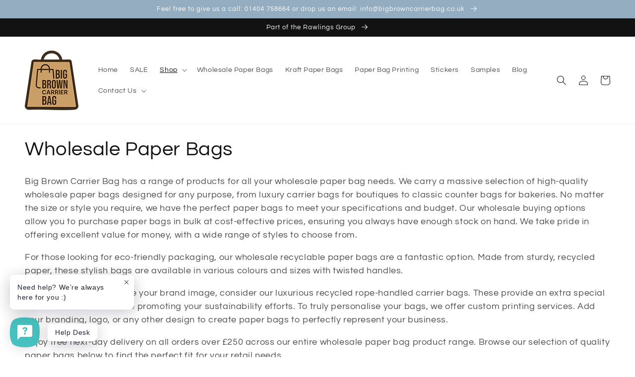

--- FILE ---
content_type: text/css
request_url: https://bigbrowncarrierbag.co.uk/cdn/shop/t/10/assets/custom.css?v=67997476574136442681694094973
body_size: -379
content:
h2.footer-block__heading:before{font-family:"Font Awesome 5 Pro";margin-right:10px;font-size:20px}.grid__item:nth-child(1) h2.footer-block__heading:before{content:"\f02d"}.grid__item:nth-child(2) h2.footer-block__heading:before{content:"\f00c"}.grid__item:nth-child(3) h2.footer-block__heading:before{content:"\f0e0"}.grid__item:nth-child(4) h2.footer-block__heading:before{content:"\f48b"}.jdgm-carousel__left-arrow,.jdgm-carousel__right-arrow{border-color:#000!important}.collection-hero__description{max-width:unset!important}#HeaderMenu-MenuList-2{width:35rem}@media screen and (min-width: 990px){.rich-text__blocks{max-width:80%!important}}@media screen and (min-width: 750px){#shopify-section-template--17837137428795__1648127512a7fa470e .collection-list.grid--3-col-tablet .grid__item,#shopify-section-template--14463563268156__1648127512a7fa470e .collection-list.grid--3-col-tablet .grid__item{max-width:19%!important}.collection-list--4-items .grid__item{width:calc(25% - var(--grid-desktop-horizontal-spacing) * 3 / 4)!important}.grid--2-col-tablet .grid__item{width:calc(25% - var(--grid-desktop-horizontal-spacing) * 3 / 4)!important;max-width:25%}}
/*# sourceMappingURL=/s/files/1/0560/6555/6540/t/6/assets/custom.css.map?v=1675681462 */


--- FILE ---
content_type: text/css
request_url: https://bigbrowncarrierbag.co.uk/cdn/shop/t/10/assets/flits_custom.css?v=47697586082861936491694094973
body_size: -798
content:
/*# sourceMappingURL=/s/files/1/0560/6555/6540/t/6/assets/flits_custom.css.map?v=1675249686 */


--- FILE ---
content_type: image/svg+xml
request_url: https://cdn.shopify.com/s/files/1/0184/4255/1360/files/faq-022.svg?v=1612396068
body_size: 453
content:
<svg viewBox="0 -31 464 463" xmlns="http://www.w3.org/2000/svg"><g fill="#d4e1f4"><path d="m144.148438 311.238281v-128.738281h-27c-7.175782.007812-12.992188 5.824219-13 13v145.738281c.007812 7.175781 5.824218 12.992188 13 13h18.597656c2.183594-12.785156 10.132812-23.851562 21.554687-30h-.148437c-7.179688-.003906-12.996094-5.820312-13.003906-13zm0 0"/><path d="m218.554688 354.238281h75.070312v-30h-96.625c11.417969 6.148438 19.371094 17.214844 21.554688 30zm0 0"/><path d="m157.300781 324.238281h39.699219c-12.394531-6.664062-27.308594-6.664062-39.703125 0zm0 0"/></g><path d="m142 352.238281h-25c-7.175781-.007812-12.992188-5.824219-13-13v-151.632812c0-3.867188-3.132812-7-7-7s-7 3.132812-7 7v151.632812c.015625 14.90625 12.09375 26.984375 27 27h25c3.867188 0 7-3.132812 7-7 0-3.867187-3.132812-7-7-7zm0 0" fill="#0635c9"/><path d="m463.972656 249.121094c-.007812-.109375-.019531-.214844-.03125-.320313-.015625-.105469-.035156-.238281-.054687-.355469-.023438-.117187-.042969-.21875-.066407-.332031-.023437-.109375-.054687-.21875-.085937-.328125s-.0625-.222656-.097656-.328125c-.039063-.109375-.078125-.214843-.117188-.320312-.042969-.105469-.085937-.210938-.132812-.316407-.046875-.101562-.097657-.207031-.148438-.308593-.046875-.101563-.101562-.199219-.160156-.300781-.058594-.097657-.113281-.191407-.175781-.285157-.058594-.097656-.128906-.203125-.199219-.300781-.070313-.101562-.128906-.175781-.195313-.261719-.078124-.097656-.15625-.199219-.238281-.292969-.039062-.042968-.074219-.089843-.113281-.132812l-51.515625-56.128906c-5.121094-5.566406-12.332031-8.734375-19.894531-8.746094h-83.269532v-72.5625c-.015624-14.90625-12.09375-26.984375-27-27h-93.296874c-3.867188 0-7 3.132812-7 7s3.132812 7 7 7h93.296874c7.175782.007812 12.992188 5.824219 13 13v244.738281h-81.476562c-3.867188 0-7 3.132813-7 7 0 3.867188 3.132812 7 7 7h130c3.867188 0 7-3.132812 7-7 0-3.867187-3.132812-7-7-7h-34.523438v-95.5625h142.523438v82.5625c-.007812 7.175781-5.824219 12.992188-13 13h-25c-3.867188 0-7 3.132813-7 7 0 3.867188 3.132812 7 7 7h25c14.90625-.015625 26.984375-12.09375 27-27v-89.5625c0-.0625-.007812-.117187-.007812-.175781-.003907-.125-.011719-.253906-.019532-.378906zm-156.496094-55.050782h83.269532c3.640625.003907 7.113281 1.527344 9.578125 4.207032l40.75 44.402344h-133.601563zm0 0" fill="#0635c9"/><path d="m135.71875 74.132812c-2.441406-2.996093-6.847656-3.449218-9.847656-1.011718l-41.269532 33.582031-15.566406-18.222656c-2.527344-2.882813-6.898437-3.199219-9.8125-.710938-2.914062 2.484375-3.285156 6.855469-.835937 9.800781l20 23.417969c2.46875 2.890625 6.792969 3.285157 9.742187.886719l46.578125-37.902344c2.992188-2.4375 3.445313-6.839844 1.011719-9.839844zm0 0" fill="#0635c9"/><path d="m177 401.238281c-23.195312 0-42-18.804687-42-42 0-23.195312 18.804688-42 42-42s42 18.804688 42 42c-.027344 23.183594-18.816406 41.972657-42 42zm0-70c-15.464844 0-28 12.535157-28 28 0 15.464844 12.535156 28 28 28s28-12.535156 28-28c-.019531-15.457031-12.542969-27.984375-28-28zm0 0" fill="#1ae5be"/><path d="m377 401.238281c-23.195312 0-42-18.804687-42-42 0-23.195312 18.804688-42 42-42s42 18.804688 42 42c-.027344 23.183594-18.816406 41.972657-42 42zm0-70c-15.464844 0-28 12.535157-28 28 0 15.464844 12.535156 28 28 28s28-12.535156 28-28c-.019531-15.457031-12.542969-27.984375-28-28zm0 0" fill="#1ae5be"/><path d="m97 194.5c-53.570312 0-97-43.429688-97-97s43.429688-97 97-97 97 43.429688 97 97c-.0625 53.546875-43.453125 96.9375-97 97zm0-180c-45.839844 0-83 37.160156-83 83s37.160156 83 83 83 83-37.160156 83-83c-.050781-45.816406-37.183594-82.949219-83-83zm0 0" fill="#1ae5be"/></svg>

--- FILE ---
content_type: image/svg+xml
request_url: https://cdn.shopify.com/s/files/1/0184/4255/1360/files/faq-005.svg?v=1612396068
body_size: 322
content:
<svg viewBox="-15 0 420 420.97024" xmlns="http://www.w3.org/2000/svg"><path d="m227.359375 345.269531h-148.179687c-18.699219-.023437-33.941407-15.003906-34.285157-33.703125l35.1875-198.675781h-13.246093c-6.730469-.03125-12.464844 4.875-13.480469 11.527344-.007813.046875-.015625.089843-.023438.136719l-38.441406 217.007812c.34375 18.699219 15.585937 33.679688 34.285156 33.703125h201.09375l-8.179687-8.714844c-5.980469-6.292969-10.949219-13.472656-14.730469-21.28125zm0 0" fill="#d4e1f4"/><path d="m368.148438 281.820312c-12.828126-13.84375-30.015626-22.867187-48.691407-25.570312l-23.621093-133.339844c-2.085938-13.445312-13.691407-23.34375-27.296876-23.289062h-202.101562c-13.605469-.058594-25.210938 9.84375-27.300781 23.289062l-38.542969 217.578125c-.074219.40625-.109375.8125-.109375 1.222657.03125 26.65625 21.632813 48.257812 48.292969 48.289062h194.167968c18.960938 23.625 49.3125 35.007812 79.132813 29.679688 29.824219-5.332032 54.351563-26.527344 63.953125-55.257813 9.597656-28.730469 2.738281-60.414063-17.886719-82.601563zm-353.660157 60.476563 38.441407-217.011719c.007812-.042968.015624-.089844.023437-.132812 1.015625-6.652344 6.75-11.558594 13.480469-11.53125h202.097656c6.730469-.027344 12.46875 4.878906 13.480469 11.53125.007812.042968.015625.089844.023437.132812l23.054688 130.144532c-28.410156.828124-54.410156 16.167968-68.875 40.636718-14.460938 24.46875-15.367188 54.644532-2.398438 79.933594h-185.035156c-18.703125-.019531-33.949219-15.003906-34.292969-33.703125zm293 64.652344c-21.890625-.050781-42.46875-10.46875-55.460937-28.09375-15.328125-20.902344-17.605469-48.648438-5.894532-71.769531 11.714844-23.125 35.429688-37.703126 61.351563-37.710938 1.808594 0 3.640625.070312 5.441406.210938 36.816407 2.921874 64.753907 34.394531 63.292969 71.296874-1.460938 36.902344-31.800781 66.066407-68.734375 66.070313zm0 0" fill="#1ae5be"/><g fill="#0635c9"><path d="m342.484375 330.34375h-27.183594v-27.183594c0-3.867187-3.136719-7-7-7-3.867187 0-7 3.132813-7 7v27.183594h-28.816406c-3.867187 0-7 3.132812-7 7s3.132813 7 7 7h28.816406v28.816406c0 3.863282 3.132813 7 7 7 3.863281 0 7-3.136718 7-7v-28.816406h27.183594c3.867187 0 7-3.132812 7-7s-3.132813-7-7-7zm0 0"/><path d="m167.484375 0c-41.53125.046875-75.1875 33.703125-75.234375 75.234375v76.421875c0 3.867188 3.136719 7 7 7 3.867188 0 7-3.132812 7-7v-76.421875c0-33.820313 27.417969-61.234375 61.234375-61.234375 33.820313 0 61.234375 27.414062 61.234375 61.234375v76.421875c0 3.867188 3.132812 7 7 7s7-3.132812 7-7v-76.421875c-.046875-41.53125-33.703125-75.1875-75.234375-75.234375zm0 0"/></g></svg>

--- FILE ---
content_type: image/svg+xml
request_url: https://cdn.shopify.com/s/files/1/0184/4255/1360/files/faq-065.svg?v=1612396068
body_size: 353
content:
<svg viewBox="0 -30 414.00252 414" xmlns="http://www.w3.org/2000/svg"><path d="m363.734375 169.085938h-220.273437l-12.601563-94.46875h-34l16.601563 124.46875h220.273437c12.152344-.003907 22.96875-7.703126 26.953125-19.183594l3.757812-10.84375c-.238281.003906-.472656.027344-.710937.027344zm0 0" fill="#d4e1f4"/><path d="m191 67.617188c0-3.867188-3.132812-7-7-7h-93.652344c-3.863281 0-7 3.132812-7 7 0 3.863281 3.136719 7 7 7h93.652344c3.867188 0 7-3.136719 7-7zm0 0" fill="#0635c9"/><path d="m412.699219 63.554688c-1.3125-1.84375-3.433594-2.9375-5.699219-2.9375h-97c-3.867188 0-7 3.132812-7 7 0 3.863281 3.132812 7 7 7h87.164062l-36.476562 105.285156c-3.984375 11.480468-14.800781 19.179687-26.953125 19.183594h-221.035156c-3.863281 0-7 3.132812-7 7 0 3.867187 3.136719 7 7 7h221.039062c18.117188-.007813 34.242188-11.484376 40.179688-28.601563l39.699219-114.574219c.742187-2.144531.398437-4.507812-.917969-6.355468zm0 0" fill="#0635c9"/><path d="m165 327.453125h-11.328125c-20.949219.082031-38.808594-15.171875-42-35.875-.011719-.054687-.019531-.113281-.027344-.167969l-33.789062-253.425781c-2.175781-13.851563-14.136719-24.035156-28.15625-23.984375h-42.699219c-3.867188 0-7-3.132812-7-7 0-3.863281 3.132812-7 7-7h42.699219c20.949219-.0820312 38.804687 15.167969 42 35.871094.011719.058594.019531.113281.027343.171875l33.785157 253.429687c2.179687 13.851563 14.140625 24.035156 28.160156 23.980469h11.328125c3.867188 0 7 3.136719 7 7 0 3.867187-3.132812 7-7 7zm0 0" fill="#1ae5be"/><path d="m286.5 327.453125h-70.5c-3.867188 0-7-3.136719-7-7 0-3.867187 3.132812-7 7-7h70.5c3.867188 0 7 3.132813 7 7 0 3.863281-3.132812 7-7 7zm0 0" fill="#1ae5be"/><path d="m159.089844 322.132812c0 17.457032 14.152344 31.609376 31.609375 31.609376 17.460937 0 31.613281-14.152344 31.613281-31.609376 0-17.460937-14.15625-31.613281-31.613281-31.609374-17.449219.019531-31.589844 14.160156-31.609375 31.609374zm49.21875 0c0 9.726563-7.882813 17.609376-17.609375 17.609376-9.726563 0-17.613281-7.882813-17.609375-17.609376 0-9.726562 7.882812-17.613281 17.609375-17.609374 9.722656.007812 17.601562 7.886718 17.609375 17.609374zm0 0" fill="#0635c9"/><path d="m279.867188 322.132812c0 17.457032 14.152343 31.609376 31.609374 31.609376 17.460938 0 31.613282-14.152344 31.613282-31.609376 0-17.457031-14.152344-31.609374-31.613282-31.609374-17.449218.019531-31.589843 14.160156-31.609374 31.609374zm49.222656 0c0 9.726563-7.886719 17.609376-17.613282 17.609376-9.726562 0-17.609374-7.882813-17.609374-17.609376 0-9.726562 7.882812-17.609374 17.609374-17.609374 9.722657.007812 17.601563 7.886718 17.613282 17.609374zm0 0" fill="#0635c9"/><path d="m258.527344 181.753906c-1.804688 0-3.542969-.695312-4.84375-1.945312l-25.074219-24.03125c-2.207031-1.234375-3.574219-3.570313-3.574219-6.097656-.003906-2.53125 1.359375-4.867188 3.566406-6.109376l25.082032-24.039062c2.792968-2.671875 7.222656-2.578125 9.898437.210938 2.675781 2.792968 2.582031 7.222656-.210937 9.898437l-14.734375 14.117187c12.703125-.765624 27.210937-5.371093 38.554687-16.714843 17.191406-17.195313 26.757813-55.265625 0-82.023438-9.574218-9.574219-24.050781-15.75-38.730468-16.523437-16.136719-.964844-31.90625 5.054687-43.300782 16.523437-18.027344 18.027344-17.597656 39.261719-15.746094 50.316407.4375 2.472656-.488281 4.992187-2.421874 6.597656-1.9375 1.605468-4.582032 2.050781-6.9375 1.167968-2.351563-.886718-4.050782-2.964843-4.445313-5.445312-3.921875-23.332031 3.242187-46.125 19.652344-62.535156 14.183593-14.296875 33.828125-21.800782 53.929687-20.601563 18.308594.964844 35.765625 8.472657 47.894532 20.601563 24.585937 24.585937 30.453124 71.367187 0 101.820312-13.742188 13.746094-30.800782 19.601563-46.242188 20.757813l12.523438 12c2.0625 1.976562 2.71875 5.011719 1.652343 7.664062-1.066406 2.652344-3.640625 4.390625-6.496093 4.386719zm0 0" fill="#1ae5be"/></svg>

--- FILE ---
content_type: text/javascript
request_url: https://bigbrowncarrierbag.co.uk/cdn/shop/t/10/assets/sealapps_email_config.js?v=136218383419054340931694095039
body_size: -755
content:
const apiBaseUrl="https://emailnoticeapi.sealapps.com/",isDebug=!1;
//# sourceMappingURL=/cdn/shop/t/10/assets/sealapps_email_config.js.map?v=136218383419054340931694095039


--- FILE ---
content_type: text/javascript
request_url: https://limits.minmaxify.com/fetch-js/big-brown-carrier-bag.myshopify.com?t=20240710112024&callback=minMaxify.initCartValidator
body_size: 17896
content:
!function(){function e(e,a,r,i){this.cart=a||{},this.opt=e,this.customer=r,this.messages=[],this.locale=i&&i.toLowerCase()}e.prototype={recalculate:function(e){this.isOk=!0,this.messages=!e&&[];var a=this.cart._subtotal=Number(this.cart.total_price||0)/100,r=this.opt.overridesubtotal;if(!(r>0&&a>r)){for(var i=0,m=this.cart.items||[],l=0;l<m.length;l++)i+=Number(m[l].quantity);this.cart._totalQuantity=i,this.addMsg("INTRO_MSG"),this._doSubtotal(),this._doItems(),this._doQtyTotals(),this._doWeight()}},getMessages:function(){return this.messages||this.recalculate(),this.messages},addMsg:function(e,a){if(!this.messages)return;const r=this.opt.messages;var i=r[e];if(r.locales&&this.locale){var m=(r.locales[this.locale]||{})[e];void 0!==m&&(i=m)}i&&(i=this._fmtMsg(unescape(i),a)),this.messages.push(i)},equalTo:function(e){if(this.isOk!==e.isOk)return!1;var a=this.getMessages(),r=e.messages||e.getMessages&&e.getMessages()||[];if(a.length!=r.length)return!1;for(var i=0;i<a.length;++i)if(a[i]!==r[i])return!1;return!0},_doSubtotal:function(){var e=this.cart._subtotal,a=this.opt.minorder,r=this.opt.maxorder;e<a&&(this.addMsg("MIN_SUBTOTAL_MSG"),this.isOk=!1),r>0&&e>r&&(this.addMsg("MAX_SUBTOTAL_MSG"),this.isOk=!1)},_doWeight:function(){var e=Number(this.cart.total_weight||0),a=this.opt.weightmin,r=this.opt.weightmax;e<a&&(this.addMsg("MIN_WEIGHT_MSG"),this.isOk=!1),r>0&&e>r&&(this.addMsg("MAX_WEIGHT_MSG"),this.isOk=!1)},checkGenericLimit:function(e,a,r){if(!(e.quantity<a.min&&(this.addGenericError("MIN",e,a,r),r)||a.max&&e.quantity>a.max&&(this.addGenericError("MAX",e,a,r),r)||a.multiple>1&&e.quantity%a.multiple>0&&(this.addGenericError("MULT",e,a,r),r))){var i=e.line_price/100;void 0!==a.minAmt&&i<a.minAmt&&(this.addGenericError("MIN_SUBTOTAL",e,a,r),r)||a.maxAmt&&i>a.maxAmt&&this.addGenericError("MAX_SUBTOTAL",e,a,r)}},addGenericError:function(e,a,r,i){var m={item:a};i?(e="PROD_"+e+"_MSG",m.itemLimit=r,m.refItem=i):(e="GROUP_"+e+"_MSG",m.groupLimit=r),this.addMsg(e,m),this.isOk=!1},_buildLimitMaps:function(){var e=this.opt,a=e.items||[];e.bySKU={},e.byId={},e.byHandle={};for(var r=0;r<a.length;++r){var i=a[r];i.sku?e.bySKU[i.sku]=i:(i.h&&(e.byHandle[i.h]=i),i.id&&(e.byId[i.id]=i))}},_doItems:function(){var e,a=this.cart.items||[],r={},i={},m=this.opt;m.byHandle||this._buildLimitMaps(),(m.itemmin||m.itemmax||m.itemmult)&&(e={min:m.itemmin,max:m.itemmax,multiple:m.itemmult});for(var l=0;l<a.length;l++){var t=a[l],n=this.getCartItemKey(t),c=r[n],s=i[t.handle];c?(c.quantity+=t.quantity,c.line_price+=t.line_price,c.grams+=(t.grams||0)*t.quantity):c=r[n]={ref:t,quantity:t.quantity,line_price:t.line_price,grams:(t.grams||0)*t.quantity,limit:this._getIndividualItemLimit(t)},s?(s.quantity+=t.quantity,s.line_price+=t.line_price,c.grams+=(t.grams||0)*t.quantity):s=i[t.handle]={ref:t,quantity:t.quantity,line_price:t.line_price,grams:(t.grams||0)*t.quantity,limit:c.limit}}for(var x in r){if(t=r[x])((p=t.limit||t.limitRule)&&!p.combine||e)&&this.checkGenericLimit(t,p||e,t.ref)}for(var x in i){var p;if(t=i[x])(p=t.limit||t.limitRule)&&p.combine&&this.checkGenericLimit(t,p,t.ref)}},getCartItemKey:function(e){var a=e.handle;return a+=e.sku||e.variant_id},getCartItemIds:function(e){var a={handle:e.handle||"",product_id:e.product_id,sku:e.sku},r=a.handle.indexOf(" ");return r>0&&(a.sku=a.handle.substring(r+1),a.handle=a.handle.substring(0,r)),a},_getIndividualItemLimit:function(e){var a=this.opt,r=this.getCartItemIds(e);return a.bySKU[r.sku]||a.byId[r.product_id]||a.byHandle[r.handle]},getItemLimit:function(e){var a=this.opt;if(!a)return{};void 0===a.byHandle&&this._buildLimitMaps();var r=this._getIndividualItemLimit(e);return r||(r={min:a.itemmin,max:a.itemmax,multiple:a.itemmult}),r},calcItemLimit:function(e){var a=this.getItemLimit(e);(a={max:a.max||0,multiple:a.multiple||1,min:a.min,combine:a.combine}).min||(a.min=a.multiple);var r=this.opt.maxtotalitems||0;return(!a.max||r&&r<a.max)&&(a.max=r),a},_doQtyTotals:function(){var e=this.opt.maxtotalitems,a=this.opt.mintotalitems,r=this.opt.multtotalitems,i=this.cart._totalQuantity;0!=e&&i>e&&(this.addMsg("TOTAL_ITEMS_MAX_MSG"),this.isOk=!1),i<a&&(this.addMsg("TOTAL_ITEMS_MIN_MSG"),this.isOk=!1),r>1&&i%r>0&&(this.addMsg("TOTAL_ITEMS_MULT_MSG"),this.isOk=!1)},_fmtMsg:function(e,a){var r,i,m,l=this;return e.replace(/\{\{\s*(.*?)\s*\}\}/g,(function(e,t){try{r||(r=l._getContextMsgVariables(a)||{});var n=r[t];return void 0!==n?n:i||(i=r,l._setGeneralMsgVariables(i),void 0===(n=i[t]))?(m||(m=l._makeEvalFunc(r)),m(t)):n}catch(e){return'"'+e.message+'"'}}))},formatMoney:function(e){var a=this.opt.moneyFormat;if(void 0!==a){try{e=e.toLocaleString()}catch(e){}a&&(e=a.replace(/{{\s*amount[a-z_]*\s*}}/,e))}return e},_getContextMsgVariables(e){if(e){var a,r;if(e.itemLimit){var i=e.item,m=e.refItem||i,l=e.itemLimit;a={item:m,ProductQuantity:i.quantity,ProductName:l.combine&&l.name?unescape(l.name):m.title,GroupTitle:l.title,ProductMinQuantity:l.min,ProductMaxQuantity:l.max,ProductQuantityMultiple:l.multiple},r=[["ProductAmount",Number(i.line_price)/100],["ProductMinAmount",l.minAmt],["ProductMaxAmount",l.maxAmt]]}if(e.groupLimit){i=e.item,m=e.refItem||i,l=e.groupLimit;a={item:m,GroupQuantity:i.quantity,GroupTitle:l.title,GroupMinQuantity:l.min,GroupMaxQuantity:l.max,GroupQuantityMultiple:l.multiple},r=[["GroupAmount",Number(i.line_price)/100],["GroupMinAmount",l.minAmt],["GroupMaxAmount",l.maxAmt]]}if(a){for(var t=0;t<r.length;t++){const e=r[t];isNaN(e[1])||Object.defineProperty(a,e[0],{get:this.formatMoney.bind(this,e[1])})}return a}}},_setGeneralMsgVariables:function(e){var a=this.cart,r=this.opt;e.CartWeight=Number(a.total_weight||0),e.CartMinWeight=r.weightmin,e.CartMaxWeight=r.weightmax,e.CartQuantity=a._totalQuantity,e.CartMinQuantity=r.mintotalitems,e.CartMaxQuantity=r.maxtotalitems,e.CartQuantityMultiple=r.multtotalitems;for(var i=[["CartAmount",a._subtotal],["CartMinAmount",r.minorder],["CartMaxAmount",r.maxorder]],m=0;m<i.length;m++){const a=i[m];isNaN(a[1])||Object.defineProperty(e,a[0],{get:this.formatMoney.bind(this,a[1])})}},_makeEvalFunc:function(e){return new Function("_expr","with(this) return eval(_expr)").bind(e)}};var a={messages:{INTRO_MSG:"Minimum order quantity or above required.\n\n",PROD_MIN_MSG:"{{ProductName}}: Must have at least {{ProductMinQuantity}} of this item.",PROD_MAX_MSG:"{{ProductName}}: Must have at most {{ProductMaxQuantity}} of this item.",PROD_MULT_MSG:"{{ProductName}}: Quantity must be a multiple of {{ProductQuantityMultiple}}."},items:[{name:"*DISCONTINUED LINE - ONCE THEY'RE GONE, THEY'RE GONE!* Nautical Blue Stripe Carrier 18x8x22cm",h:"nautical-blue-stripe-carrier-18x8x22cm-445",min:25,multiple:25},{name:"*DISCONTINUED LINE - ONCE THEY'RE GONE, THEY'RE GONE!* Sorbet Orange Stripe Carrier 18x8x22cm",h:"from-6p-sorbet-orange-stripe-carrier-18x8x22cm-442",min:25,multiple:25},{name:"*DISCONTINUED* Small Lime Green Stripe Carrier 18x8x22cm",h:"small-lime-green-stripe-carrier-18x8x22cm-372",min:25,multiple:25},{name:"*OUT OF STOCK FOR THE FORESEEABLE FUTURE* Black Stripe Pic 'n' Mix Bag 10x7x24cm 1000 per box",h:"black-stripe-pic-n-mix-bag-10x7x24cm-1000-per-box-361",min:1,multiple:1},{name:"*OUT OF STOCK FOR THE FORESEEABLE FUTURE* Natural Brown Ribbed Wine Carrier",h:"natural-brown-ribbed-wine-carrier-193",min:25,multiple:25},{id:6973524312124,h:"tester-white-patisserie-paper-takeaway-bags-317x183x245mm",name:"*TESTER* White Patisserie Paper Takeaway Bags 317x183x245mm",min:125,multiple:125},{name:"Amethyst Sparkly Gem Tissue 200 sheets",h:"amethyst-sparkly-gem-tissue-200-sheets-296",min:1,multiple:1},{name:"Apple Green SatinWrap Luxury Tissue 480 sheets",h:"apple-green-satinwrap-luxury-tissue-480-sheets-250",min:1,multiple:1},{name:"Apricot SatinWrap Luxury Tissue 480 sheets",h:"apricot-satinwrap-luxury-tissue-480-sheets-249",min:1,multiple:1},{name:"Aqua Blue mini Jute Bags",h:"aqua-blue-mini-jute-bags-326",min:25,multiple:25},{name:"Aqua Blue small Jute Bags",h:"aqua-blue-small-jute-bags-385",min:25,multiple:25},{name:"Aqua Candy Stripe Bags 13x18cm 1000 per pack",h:"aqua-candy-stripe-bags-13x18cm-1000-per-pack-340",min:1,multiple:1},{name:"Aqua Candy Stripe Bags 18x23cm 1000 per pack",h:"aqua-candy-stripe-bags-18x23cm-1000-per-pack-352",min:1,multiple:1},{name:"Aqua Organza Bag 11x15cm",h:"aqua-organza-bag-11x15cm-227",min:25,multiple:25},{name:"Aqua Stripe Pic 'n' Mix Bag 10x7x24cm1000 per box",h:"aqua-stripe-pic-n-mix-bag-10x7x24cm1000-per-box-357",min:1,multiple:1},{name:"Aquamarine Sparkly Gem Tissue  200 sheets",h:"aquamarine-sparkly-gem-tissue-200-sheets-297",min:1,multiple:1},{id:6820115841084,h:"aquamarine-stripe-wine-bag",name:"Aquamarine Stripe Wine Bag",min:25,multiple:25},{name:"Aquamarine Stripe Wine Carrier",h:"aquamarine-stripe-wine-carrier-447",min:25,multiple:25},{name:"Baby Steps Pattern Tissue Paper 200 sheets",h:"baby-steps-pattern-tissue-paper-200-sheets-404",min:1,multiple:1},{name:"BACK IN STOCK APRIL 2022 (PLEASE CALL TO PLACE A BACK ORDER) Gold Carrier 24x11x31cm",h:"gold-carrier-24x11x31cm-58",min:25,multiple:25},{name:"BACK IN STOCK EARLY MAY 2022 (PLEASE CALL TO PLACE A BACK ORDER) Black Landscape Recycled Carrier with Ribbon  200x80x160mm",h:"black-landscape-recycled-carrier-with-ribbon-200x80x160mm-457",min:25,multiple:25},{name:"BACK IN STOCK EARLY MAY 2022 (PLEASE CALL TO PLACE A BACK ORDER) Extra Large Purple Laminated Rope Handle Bag 42x12x32cm",h:"purple-laminated-rope-handle-bag-42x12x32cm-439",min:25,multiple:25},{name:"BACK IN STOCK EARLY MAY 2022 (PLEASE CALL TO PLACE A BACK ORDER) Landscape Recycled Carrier with Ribbon 420x120x320mm",h:"back-in-stock-17-11-20-landscape-recycled-carrier-with-ribbon-420x120x320mm-420",min:25,multiple:25},{name:"BACK IN STOCK EARLY MAY 2022 (PLEASE CALL TO PLACE A BACK ORDER) Luxury Grey Rope Handled Recycled Wine Carrier 160x80x360mm",h:"luxury-grey-rope-handled-recycled-wine-carrier-160x80x360mm-379",min:25,multiple:25},{name:"BACK IN STOCK EARLY MAY 2022 (PLEASE CALL TO PLACE A BACK ORDER) Luxury Mulberry Rope Handled Recycled Wine Carrier 160x80x360mm",h:"luxury-mulberry-rope-handled-recycled-wine-carrier-160x80x360mm-177",min:25,multiple:25},{name:"BACK IN STOCK EARLY MAY 2022 (PLEASE CALL TO PLACE A BACK ORDER) Luxury Recycled Carrier 130x65x160mm",h:"luxury-recycled-carrier-130x65x160mm-16",min:25,multiple:25},{name:"BACK IN STOCK EARLY MAY 2022 (PLEASE CALL TO PLACE A BACK ORDER) Medium Black Matt Laminated Carrier 18x10x23cm",h:"medium-black-matt-laminated-carrier-18x10x23cm-45",min:25,multiple:25},{name:"BACK IN STOCK EARLY MAY 2022 (PLEASE CALL TO PLACE BACK ORDER)  Luxury Recycled Carrier 190x80x210mm",h:"luxury-recycled-carrier-190x80x210mm-17",min:25,multiple:25},{name:"BACK IN STOCK EARLY MAY 2022 (PLEASE CALL TO PLACE BACK ORDER) Black Landscape Recycled Carrier with Ribbon 320x120x250mm",h:"black-landscape-recycled-carrier-with-ribbon-320x120x250mm-456",min:25,multiple:25},{name:"BACK IN STOCK EARLY MAY 2022 (PLEASE CALL TO PLACE BACK ORDER) Coral Red Landscape Recycled Carrier with Ribbon 320x120x250mm",h:"coral-red-landscape-recycled-carrier-with-ribbon-320x120x250mm-458",min:25,multiple:25},{name:"BACK IN STOCK EARLY MAY 2022 (PLEASE CALL TO PLACE BACK ORDER) Landscape Recycled Carrier 320x120x250mm",h:"landscape-recycled-carrier-320x120x250mm-366",min:25,multiple:25},{name:"BACK IN STOCK EARLY MAY 2022 (PLEASE CALL TO PLACE BACK ORDER) Landscape Recycled Carrier 420x120x320mm",h:"landscape-recycled-carrier-420x120x320mm-365",min:25,multiple:25},{name:"BACK IN STOCK EARLY MAY 2022 (PLEASE CALL TO PLACE BACK ORDER) Landscape Recycled Carrier with Ribbon 200x80x160mm",h:"landscape-recycled-carrier-with-ribbon-200x80x160mm-418",min:25,multiple:25},{name:"BACK IN STOCK EARLY MAY 2022 (PLEASE CALL TO PLACE BACK ORDER) Landscape Recycled Carrier with Ribbon 320x120x250mm",h:"landscape-recycled-carrier-with-ribbon-320x120x250mm-419",min:25,multiple:25},{name:"BACK IN STOCK EARLY MAY 2022 (PLEASE CALL TO PLACE BACK ORDER) Luxury Recycled Carrier 130x65x160mm",h:"luxury-recycled-carrier-130x65x160mm-v2-380",min:25,multiple:25},{name:"BACK IN STOCK EARLY MAY 2022 (PLEASE CALL TO PLACE BACK ORDER) Luxury Recycled Carrier 190x80x210mm",h:"luxury-recycled-carrier-190x80x210mm-v2-383",min:25,multiple:25},{name:"BACK IN STOCK EARLY MAY 2022 (PLEASE CALL TO PLACE BACK ORDER) Luxury Recycled Carrier 210x100x290mm",h:"luxury-recycled-carrier-210x100x290mm-18",min:25,multiple:25},{name:"BACK IN STOCK EARLY MAY 2022 (PLEASE CALL TO PLACE BACK ORDER) Luxury Recycled Carrier 260x100x350mm",h:"luxury-recycled-carrier-260x100x350mm-v2-382",min:25,multiple:25},{name:"BACK IN STOCK EARLY MAY 2022 (PLEASE CALL TO PLACE BACK ORDER) Luxury Recycled Carrier 260x100x350mm",h:"luxury-recycled-carrier-260x100x350mm-19",min:25,multiple:25},{name:"BACK IN STOCK EARLY MAY 2022 (PLEASE CALL TO PLACE BACK ORDER) Luxury Recycled Carrier 310x110x420mm",h:"back-in-stock-17-11-20-luxury-recycled-carrier-310x110x420mm-72",min:25,multiple:25},{name:"BACK IN STOCK EARLY MAY 2022 (PLEASE CALL TO PLACE BACK ORDER) Luxury Recycled Carrier 460x120x420mm",h:"luxury-recycled-carrier-460x120x420mm-v2-20",min:25,multiple:25},{name:"BACK IN STOCK EARLY MAY 2022 (PLEASE CALL TO PLACE BACK ORDER) Magenta Landscape Recycled Carrier with Ribbon  200x80x160mm",h:"magenta-landscape-recycled-carrier-with-ribbon-200x80x160mm-451",min:25,multiple:25},{name:"BACK IN STOCK EARLY MAY 2022 (PLEASE CALL TO PLACE BACK ORDER) Pink Landscape Recycled Carrier with Ribbon  200x80x160mm",h:"pink-landscape-recycled-carrier-with-ribbon-200x80x160mm-452",min:25,multiple:25},{name:"BACK IN STOCK EARLY MAY 2022 (PLEASE CALL TO PLACE BACK ORDER) Vanilla Cream Landscape Recycled Carrier 200x80x160mm",h:"vanilla-cream-landscape-recycled-carrier-200x80x160mm-423",min:25,multiple:25},{name:"BACK IN STOCK EARLY MAY 2022 (PLEASE CALL TO PLACE BACK ORDER) White Landscape Recycled Carrier with Ribbon  200x80x160mm",h:"white-landscape-recycled-carrier-with-ribbon-200x80x160mm-454",min:25,multiple:25},{name:"BACK IN STOCK EARLY MAY 2022 (PLEASE CALL TO PLACE BACK ORDER) White Recycled Carrier 19x8x21cm",h:"white-recycled-carrier-19x8x21cm-163",min:25,multiple:25},{name:"BACK IN STOCK EARLY MAY 2022 (PLEASE CALL TO PLACE BACK ORDER) White Recycled Carrier 32x12x25cm",h:"white-recycled-carrier-32x12x25cm-165",min:25,multiple:25},{name:"BACK IN STOCK MID MARCH 2022 (PLEASE CALL TO PLACE A BACK ORDER)  FSC Brown Kraft Carrier 32x13x42cm (250 per case)",h:"fsc-brown-kraft-carrier-32x13x42cm-250-per-case-364",min:25,multiple:25},{name:"BACK IN STOCK MID MARCH 2022 (PLEASE CALL TO PLACE A BACK ORDER) FSC Brown Kraft Carrier 26x13x35cm (250 per case)",h:"fsc-brown-kraft-carrier-26x13x35cm-250-per-case-35",min:25,multiple:25},{name:"BACK IN STOCK SEPTEMBER 2022 (PLEASE CALL TO PLACE A BACK ORDER) Blue Christmas Paper Carrier Bag 24x11x31cm",h:"christmas-time-carrier-24x11x31cm-309",min:25,multiple:25},{name:"BACK IN STOCK SEPTEMBER 2022 (PLEASE CALL TO PLACE A BACK ORDER) Blue Christmas Paper Carrier Bag Medium 22x10x28cm",h:"blue-christmas-parcel-carrier-medium-22x10x28cm-312",min:25,multiple:25},{name:"BACK IN STOCK SEPTEMBER 2022 (PLEASE CALL TO PLACE A BACK ORDER) Christmas Ornaments Paper Carrier Bag 22x10x28cm",h:"christmas-ornaments-carrier-22x10x28cm-463",min:25,multiple:25},{name:"BACK IN STOCK SEPTEMBER 2022 (PLEASE CALL TO PLACE A BACK ORDER) Christmas Ornaments Paper Carrier Bag 32x14x42cm",h:"christmas-ornaments-carrier-32x14x42cm-464",min:25,multiple:25},{name:"BACK IN STOCK SEPTEMBER 2022 (PLEASE CALL TO PLACE A BACK ORDER) Christmas Paper Carrier Bag - Blue 32x14x42",h:"christmas-time-carrier-32x14x42-378",min:25,multiple:25},{name:"BACK IN STOCK SEPTEMBER 2022 (PLEASE CALL TO PLACE A BACK ORDER) Recycled Christmas Bag - Sleigh Landscape with Ribbon 200x80x160mm",h:"christmas-sleigh-landscape-recycled-carrier-with-ribbon-200x80x160mm-1011",min:25,multiple:25},{name:"BACK IN STOCK SEPTEMBER 2022 (PLEASE CALL TO PLACE A BACK ORDER) Recycled Christmas Bag - Sleigh Landscape with Ribbon 320x120x250mm",h:"christmas-sleigh-landscape-recycled-carrier-with-ribbon-320x120x250mm-1012",min:25,multiple:25},{name:"BACK IN STOCK SEPTEMBER 2022 (PLEASE CALL TO PLACE A BACK ORDER) Recycled Christmas Bag - Sleigh Landscape with Ribbon 420X120X320mm",h:"christmas-sleigh-landscape-recycled-carrier-with-ribbon-420x120x320mm-1015",min:25,multiple:25},{name:"BACK IN STOCK SEPTEMBER 2022 (PLEASE CALL TO PLACE A BACK ORDER) Red Christmas Paper Carrier Bag Medium 22x10x28cm",h:"red-christmas-parcel-carrier-medium-22x10x28cm-313",min:25,multiple:25},{name:"BACK IN STOCK WC 14TH MARCH 2022 (PLEASE CALL TO PLACE A BACK ORDER) Medium Aqua Carrier 24x11x31cm",h:"medium-aqua-carrier-24x11x31cm-95",min:25,multiple:25},{name:"BACK IN STOCK WC 14th MARCH 2022 (PLEASE CALL TO PLACE A BACK ORDER) Medium White Carrier 24x11x31cm 150 per case",h:"medium-white-carrier-24x11x31cm-150-per-case-32",min:25,multiple:25},{name:"BACK IN STOCK WC 28th MARCH 2022 (PLEASE CALL TO PLACE A BACK ORDER) Small White Carrier 19x8x21 250 per case",h:"small-white-carrier-19x8x21-250-per-case-31",min:25,multiple:25},{name:"BACK IN STOCK WC 7th MARCH 2022 (PLEASE CALL TO PLACE A BACK ORDER) Large Kraft Carriers 32x14x42cm 150 per case",h:"large-kraft-carriers-32x14x42cm-150-per-case-14",min:25,multiple:25},{name:"Black & White Pinstripe Pattern Tissue Paper 240 sheets",h:"black-white-prinstripe-pattern-tissue-paper-240-sheets-430",min:1,multiple:1},{name:"Black Candy Stripe Bags 13x18cm 1000 per pack",h:"black-candy-stripe-bags-13x18cm-1000-per-pack-343",min:1,multiple:1},{name:"Black Candy Stripe Bags 18x23cm 1000 per pack",h:"black-candy-stripe-bags-18x23cm-1000-per-pack-349",min:1,multiple:1},{name:"Black Coloured Cotton Bags",h:"black-coloured-cotton-bags-318",min:1,multiple:1},{name:"Black Gloss Rope Handle Bag 25x12x32cm",h:"black-gloss-rope-handle-bag-25x12x32cm-174",min:25,multiple:25},{name:"Black Glossy Rope Handle Bag 32x12x25cm",h:"black-glossy-rope-handle-bag-32x12x25cm-175",min:25,multiple:25},{name:"Black Glossy Rope Handle Bag 42x12x32cm",h:"black-glossy-rope-handle-bag-42x12x32cm-176",min:25,multiple:25},{id:6820116398140,h:"black-landscape-paper-recycled-carrier-bag-with-ribbon-200x80x160mm",name:"Black Landscape Paper Recycled Carrier Bag with Ribbon 200x80x160mm",min:25,multiple:25},{id:6820116299836,h:"black-landscape-paper-recycled-carrier-bag-with-ribbon-320x120x250mm",name:"Black Landscape Paper Recycled Carrier Bag with Ribbon 320x120x250mm",min:25,multiple:25},{id:6820198154300,h:"black-landscape-paper-recycled-carrier-bag-with-ribbon-420x120x320mm",name:"Black Landscape Paper Recycled Carrier Bag with Ribbon 420x120x320mm",min:25,multiple:25},{name:"Black Landscape Recycled Carrier with Ribbon  420X120X320mm",h:"back-in-stock-17-11-20-black-landscape-recycled-carrier-with-ribbon-420x120x320mm-1008",min:25,multiple:25},{name:"Black Organza Bag 11x15cm",h:"black-organza-bag-11x15cm-222",min:25,multiple:25},{id:6820093198396,h:"black-recycled-carrier-18x10x23cm-200-per-case-167",name:"Black Recycled Carrier (18x10x23cm)",min:25,multiple:25},{id:6820093263932,h:"black-recycled-carrier-22x10x27cm-200-per-case-168",name:"Black Recycled Carrier (22x10x27cm)",min:25,multiple:25},{name:"Black Recycled Carrier 18x10x23cm 200 per case",h:"black-recycled-carrier-18x10x23cm-200-per-case-167",min:25,multiple:25},{name:"Black Recycled Carrier 22x10x27cm 200 per case",h:"black-recycled-carrier-22x10x27cm-200-per-case-168",min:25,multiple:25},{id:6820093296700,h:"black-recycled-carrier-32x12x25cm-100-per-case-169",name:"Black Recycled Carrier 32x12x25cm",min:25,multiple:25},{name:"Black Recycled Carrier 32x12x25cm 100 per case",h:"black-recycled-carrier-32x12x25cm-100-per-case-169",min:25,multiple:25},{id:6820093395004,h:"black-recycled-carrier-42x12x32cm-100-per-case-170",name:"Black Recycled Carrier 42x12x32cm",min:25,multiple:25},{name:"Black Recycled Carrier 42x12x32cm 100 per case",h:"black-recycled-carrier-42x12x32cm-100-per-case-170",min:25,multiple:25},{name:"Black SatinWrap Luxury Tissue 480 sheets",h:"black-satinwrap-luxury-tissue-480-sheets-251",min:1,multiple:1},{name:"Black Silk Tissue 240 sheets per ream",h:"black-silk-tissue-240-sheets-per-ream-135",min:1,multiple:1},{name:"Blue Candy Stripe Bags 13x18cm 1000 per pack",h:"blue-candy-stripe-bags-13x18cm-1000-per-pack-338",min:1,multiple:1},{name:"Blue Candy Stripe Bags 18x23cm 1000 per pack",h:"blue-candy-stripe-bags-18x23cm-1000-per-pack-346",min:1,multiple:1},{id:8051748962619,h:"christmas-candle-blue-twisted-handle-bag-22x10x28cm",name:"Blue Christmas Candle Tape Handle Bags 22x10x28cm",min:1,multiple:1},{id:8051746210107,h:"christmas-candle-blue-twisted-handle-bag-32x14x42cm",name:"Blue Christmas Candle Tape Handle Bags 32x14x42cm",min:1,multiple:1},{name:"Blue Christmas Paper Carrier Bag Large 32x14x42cm",h:"blue-christmas-parcel-carrier-large-32x14x42cm-315",min:1,multiple:1},{id:6820107026492,h:"blue-christmas-paper-carrier-bags-large-32x14x42cm",name:"Blue Christmas Paper Carrier Bags Large 32x14x42cm",min:1,multiple:1},{id:6820106829884,h:"back-in-stock-september-2022-please-call-to-place-a-back-order-blue-christmas-paper-carrier-bag-24x11x31cmblue-christmas-paper-gift-bags-24x11x31cm",name:"Blue Christmas Paper Gift Bags (24x11x31cm)",min:1,multiple:1},{id:6820111122492,h:"blue-christmas-paper-gift-bags-32x14x42",name:"Blue Christmas Paper Gift Bags 32x14x42cm",min:1,multiple:1},{name:"Blue Coloured Cotton Bags",h:"blue-coloured-cotton-bags-284",min:1,multiple:1},{name:"Blue Landscape Recycled Carrier with Ribbon 200x80x160mm",h:"blue-landscape-recycled-carrier-with-ribbon-200x80x160mm-453",min:25,multiple:25},{name:"Blue Landscape Recycled Carrier with Ribbon 320x120x250mm",h:"blue-landscape-recycled-carrier-with-ribbon-320x120x250mm-459",min:25,multiple:25},{name:"Blue Organza Bag 11x15cm",h:"blue-organza-bag-11x15cm-219",min:25,multiple:25},{name:"Blue Saphire Tissue Paper 200 sheets",h:"blue-saphire-tissue-paper-200-sheets-327",min:1,multiple:1},{name:"Blue Topaz Sparkly Gem Tissue 200 sheets",h:"blue-topaz-sparkly-gem-tissue-200-sheets-298",min:1,multiple:1},{name:"Bold and Crisp Coloured Cotton Bags for Life - case of 50",h:"bold-and-crisp-coloured-cotton-bags-for-life-case-of-50-286",min:1,multiple:1},{name:"Bottle Green Silk Tissue 240 sheets per ream",h:"bottle-green-silk-tissue-240-sheets-per-ream-v2-197",min:1,multiple:1},{name:"Bottle Green Silk Tissue 240 sheets per ream",h:"bottle-green-silk-tissue-240-sheets-per-ream-130",min:1,multiple:1},{name:"Boysenberry SatinWrap Luxury Tissue 480 sheets",h:"boysenberry-satinwrap-luxury-tissue-480-sheets-252",min:1,multiple:1},{id:7061117403196,h:"brown-fsc-certified-eco-mailing-bags-300x80x430",name:"Brown FSC-Certified Double-Sealed Eco Mailing Bags Medium 300x80x430mm",min:25,multiple:25},{id:7061109112892,h:"brown-fsc-certified-eco-mailing-bags-large-360x100x500",name:"Brown FSC-Certified Eco Mailing Bags Large 360x100x560mm",min:25,multiple:25},{id:7061107179580,h:"brown-fsc-certified-eco-mailing-bags-medium-300x80x430",name:"Brown FSC-Certified Eco Mailing Bags Medium 300x80x430mm",min:25,multiple:25},{id:7061095153724,h:"brown-fsc-certified-eco-mailing-bags-small-250x50x353",name:"Brown FSC-Certified Eco Mailing Bags Small 250x50x353mm",min:1,multiple:1},{name:"Brown Kraft Bag with Cord Handles 13x4x16cm (case of 250)",h:"brown-kraft-bag-with-cord-handles-13x4x16cm-case-of-250-68",min:1,multiple:1},{name:"Brown Kraft Bag with Cord Handles 19x8x21cm (case of 200)",h:"brown-kraft-bag-with-cord-handles-19x8x21cm-case-of-200-69",min:1,multiple:1},{name:'Brown Kraft Counter Bags 8"x8" 1000 per pack',h:"brown-kraft-counter-bags-8x8-1000-per-pack-105",min:1,multiple:1},{name:'Brown Kraft Paper Counter Bags 10"x10" 1000 per pack',h:"brown-kraft-paper-counter-bags-10x10-1000-per-pack-277",min:1,multiple:1},{name:'Brown Kraft Paper Counter Bags 12"x12" 500 per pack',h:"brown-kraft-paper-counter-bags-12x12-500-per-pack-278",min:1,multiple:1},{name:'Brown Kraft Paper Counter Bags 6"x6" 1000 per pack',h:"brown-kraft-paper-counter-bags-6x6-1000-per-pack-363",min:1,multiple:1},{id:6820113776700,h:"brown-landscape-paper-recycled-carrier-bag-with-ribbon-200x80x160mm",name:"Brown Landscape Paper Recycled Carrier Bag with Ribbon 200x80x160mm",min:25,multiple:25},{id:6820113809468,h:"brown-landscape-paper-recycled-carrier-bag-with-ribbon-320x120x250mm",name:"Brown Landscape Paper Recycled Carrier Bag with Ribbon 320x120x250mm",min:25,multiple:25},{id:6820113842236,h:"brown-landscape-paper-recycled-carrier-bag-with-ribbon-420x120x320mm",name:"Brown Landscape Paper Recycled Carrier Bag with Ribbon 420x120x320mm",min:25,multiple:25},{name:"Brown Merry Christmas Tree Gift Bag 12x6x15cm",h:"brown-merry-christmas-tree-gift-bag-12x6x15cm-426",min:25,multiple:25},{name:"Brown Merry Christmas Tree Gift Bag 18x9x23cm",h:"brown-merry-christmas-tree-gift-bag-18x9x23cm-425",min:25,multiple:25},{name:"Brown Patisserie Paper Carrier Bags 260x175x245mm 250 per case",h:"brown-patisserie-paper-carrier-bags-260x175x245mm-250-per-case-115",min:125,multiple:125},{name:"Burgundy Silk Tissue 240 sheets per ream",h:"burgundy-silk-tissue-240-sheets-per-ream-143",min:1,multiple:1},{name:"Buttercup SatinWrap Luxury Tissue 480 sheets",h:"buttercup-satinwrap-luxury-tissue-480-sheets-270",min:1,multiple:1},{name:"Buttercup SilkTissue 240 sheets per ream",h:"buttercup-silktissue-240-sheets-per-ream-203",min:1,multiple:1},{name:"Buttermilk Silk Budget Tissue 240 sheets per ream",h:"buttermilk-silk-budget-tissue-240-sheets-per-ream-129",min:1,multiple:1},{name:"Cerise Pink carrier with paper tape handles (150 per case)",h:"cerise-pink-carrier-with-paper-tape-handles-150-per-case-78",min:25,multiple:25},{name:"Cerise SatinWrap Luxury Tissue 480 sheets",h:"cerise-satinwrap-luxury-tissue-480-sheets-253",min:1,multiple:1},{name:"Cerise Silk Tissue 240 sheets per ream",h:"cerise-silk-tissue-240-sheets-per-ream-139",min:1,multiple:1},{name:"Cerise Silk Tissue 240 sheets per ream",h:"cerise-silktissue-240-sheets-per-ream-132",min:1,multiple:1},{name:"Cherry Red FSC Kraft Carrier with Red Handles",h:"cherry-red-fsc-kraft-carrier-with-red-handles-424",min:25,multiple:25},{id:6820114006076,h:"cherry-red-fsc-kraft-carrier-with-red-handles-424",name:"Cherry Red FSC® Kraft Carrier (26x13x35cm)",min:25,multiple:25},{name:"Cherry SatinWrap Luxury Tissue 480 sheets",h:"cherry-satinwrap-luxury-tissue-480-sheets-254",min:1,multiple:1},{name:"Chocolate Silk Tissue 240 sheets per ream",h:"chocolate-silk-tissue-240-sheets-per-ream-126",min:1,multiple:1},{name:"Christmas Frieze Landscape Recycled Carrier with Ribbon  420X120X320mm",h:"christmas-frieze-landscape-recycled-carrier-with-ribbon-420x120x320mm-1014",min:1,multiple:1},{id:6820116889660,h:"back-in-stock-september-2022-please-call-to-place-a-back-order-christmas-ornaments-paper-carrier-bags-22x10x28cmchristmas-ornaments-carrier-bags-22x10x28cm-463",name:"Christmas Ornaments Paper Carrier Bags (22x10x28cm)",min:1,multiple:1},{id:8051762069819,h:"copy-of-red-christmas-candle-twisted-handle-bag-22x10x28cm",name:"Christmas Penguin Tape Handle Bags 18x8x22cm",min:1,multiple:1},{name:"Christmas Reindeer Paper Carrier Bag 26x13x36cm",h:"christmas-reindeer-26x13x36cm-20-off-390",min:1,multiple:1},{id:6820111548476,h:"christmas-reindeer-paper-carrier-bags-26x13x36cm",name:"Christmas Reindeer Paper Carrier Bags 26x13x36cm (DISCONTINUED)",min:1,multiple:1},{name:"Citrine Saphire Tissue Paper 200 sheets",h:"citrine-saphire-tissue-paper-200-sheets-402",min:1,multiple:1},{name:"CITRUS Green Silk Tissue 240 sheets per ream",h:"citrus-green-silk-tissue-240-sheets-per-ream-125",min:1,multiple:1},{name:"Citrus Lime Sparkly Gem Tissue 200 sheets",h:"citrus-lime-sparkly-gem-tissue-200-sheets-408",min:1,multiple:1},{name:"Claret SatinWrap Luxury Tissue 480 sheets",h:"claret-satinwrap-luxury-tissue-480-sheets-255",min:1,multiple:1},{name:"Classic Blue Landscape Recycled Carrier with Ribbon 320x120x250mm",h:"new-in-stock-13-11-20classic-blue-landscape-recycled-carrier-with-ribbon-320x120x250mm-1208",min:25,multiple:25},{name:"Classic Royal Blue Landscape Recycled Carrier with Ribbon  200x80x160mm",h:"new-in-13-11-20classic-royal-blue-landscape-recycled-carrier-with-ribbon-200x80x160mm-453",min:25,multiple:25},{name:"Classic Royal Blue Landscape Recycled Carrier with Ribbon 420x120x320mm",h:"new-in-stock-13-11-20classic-royal-blue-landscape-recycled-carrier-with-ribbon-420x120x320mm-1209",min:25,multiple:25},{id:6820115873852,h:"confetti-pattern-wine-bag",name:"Confetti Pattern Wine Bag",min:25,multiple:25},{name:"Confetti Pattern Wine Carrier",h:"confetti-pattern-wine-carrier-448",min:25,multiple:25},{id:6975567200316,h:"copy-of-brown-patisserie-paper-takeaway-bags-260x175x245mm",name:"Copy of Brown Patisserie Paper Takeaway Bags 260x175x245mm",min:125,multiple:125},{id:6975569231932,h:"copy-of-brown-patisserie-paper-takeaway-bags-317x218x245mm",name:"Copy of Brown Patisserie Paper Takeaway Bags 317x218x245mm",min:125,multiple:125},{id:6975593709628,h:"copy-of-mocha-patisserie-paper-takeaway-bags-260x175x245m",name:"Copy of Mocha Patisserie Paper Takeaway Bags 260x175x245m",min:125,multiple:125},{id:6975594692668,h:"copy-of-mocha-patisserie-paper-takeaway-bags-317x218x245mm",name:"Copy of Mocha Patisserie Paper Takeaway Bags 317x218x245mm",min:125,multiple:125},{id:6975570706492,h:"copy-of-muffin-patisserie-paper-takeaway-bags-260x175x245mm",name:"Copy of Muffin Patisserie Paper Takeaway Bags 260x175x245mm",min:125,multiple:125},{id:6975586533436,h:"copy-of-muffin-patisserie-paper-takeaway-bags-317x183x245mm",name:"Copy of Muffin Patisserie Paper Takeaway Bags 317x183x245mm",min:125,multiple:125},{id:6975591710780,h:"copy-of-muffin-patisserie-paper-takeaway-bags-317x218x245mm",name:"Copy of Muffin Patisserie Paper Takeaway Bags 317x218x245mm",min:125,multiple:125},{id:6975564611644,h:"copy-of-white-patisserie-paper-takeaway-bags-317x218x245mm",name:"Copy of White Patisserie Paper Takeaway Bags 317x218x245mm",min:125,multiple:125},{id:6820116267068,h:"coral-red-landscape-paper-recycled-carrier-bag-with-ribbon-200x80x160mm",name:"Coral Red Landscape Paper Recycled Carrier Bag with Ribbon 200x80x160mm",min:25,multiple:25},{id:6820116627516,h:"coral-red-landscape-paper-recycled-carrier-bag-with-ribbon-320x120x250mm",name:"Coral Red Landscape Paper Recycled Carrier Bag with Ribbon 320x120x250mm",min:25,multiple:25},{id:6820215226428,h:"coral-red-landscape-paper-recycled-carrier-bag-with-ribbon-420x120x320mm",name:"Coral Red Landscape Paper Recycled Carrier Bag with Ribbon 420x120x320mm",min:25,multiple:25},{name:"Coral Red Landscape Recycled Carrier with Ribbon  200x80x160mm",h:"coral-red-landscape-recycled-carrier-with-ribbon-200x80x160mm-455",min:25,multiple:25},{name:"Coral Red Landscape Recycled Carrier with Ribbon 420x120x320mm",h:"new-in-stock-29-10-20-coral-red-landscape-recycled-carrier-with-ribbon-420x120x320mm-1210",min:25,multiple:25},{name:"Counter Bags - Classic Large 20x7x32cm",h:"counter-bags-classic-large-20x7x32cm-100",min:1,multiple:1},{name:"Counter Bags - Classic Small 15x4x21cm",h:"counter-bags-classic-small-15x4x21cm-102",min:1,multiple:1},{name:"Counter Bags - Vibrant Large 20x7x32cm",h:"counter-bags-vibrant-large-20x7x32cm-103",min:1,multiple:1},{name:"Counter Bags - Vibrant Small 15x4x21cm",h:"counter-bags-vibrant-small-15x4x21cm-101",min:1,multiple:1},{name:"Cream Carrier 32x14x42cm (Case of 150)",h:"cream-carrier-32x14x42cm-case-of-150-205",min:25,multiple:25},{name:"Cream Gift Bag 19x8x21cm (Case of 250)",h:"cream-gift-bag-19x8x21cm-case-of-250-206",min:25,multiple:25},{id:6820095524924,h:"dark-blue-wine-bag",name:"Dark Blue Wine Bag",min:25,multiple:25},{name:"Dark Blue Wine Carrier",h:"dark-blue-wine-carrier-195",min:25,multiple:25},{name:"Dark Blue Wine Carrier  (50 per case)",h:"dark-blue-wine-carrier-50-per-case-9",min:25,multiple:25},{id:6820095623228,h:"dark-green-wine-bag",name:"Dark Green Wine Bag",min:25,multiple:25},{name:"Dark Green Wine Carrier",h:"dark-green-wine-carrier-196",min:25,multiple:25},{name:"Dark Green Wine Carrier  (50 per case)",h:"dark-green-wine-carrier-50-per-case-11",min:25,multiple:25},{name:"Dark Pink SatinWrap Luxury Tissue 480 Sheets",h:"dark-pink-satinwrap-luxury-tissue-480-sheets-256",min:1,multiple:1},{id:6820095361084,h:"dark-red-wine-bag",name:"Dark Red Wine Bag",min:25,multiple:25},{name:"Dark Red Wine Carrier",h:"dark-red-wine-carrier-194",min:25,multiple:25},{name:"Dark Red Wine Carrier  (50 per case)",h:"dark-red-wine-carrier-50-per-case-10",min:25,multiple:25},{name:"Diamond Snowflakes Sparkly Gem Tissue 200 sheets",h:"diamond-snowflakes-sparkly-gem-tissue-200-sheets-299",min:1,multiple:1},{name:"DISCONTINUEDMedium Spring Design Carrier 24x11x31cm",h:"medium-spring-design-carrier-24x11x31cm-335",min:25,multiple:25},{name:"Eau de Nil  small Jute Bags",h:"eau-de-nil-small-jute-bags-386",min:25,multiple:25},{name:"Economy Natural Cotton Bags 25 bags per case",h:"economy-natural-cotton-bags-25-bags-per-case-160",min:1,multiple:1},{name:"Emerald Sparkly Gem Tissue 200 sheets",h:"emerald-sparkly-gem-tissue-200-sheets-300",min:1,multiple:1},{id:6820079304764,h:"extra-large-kraft-carriers-45x17x48cm-150-per-case-15",name:"Extra Large Brown Kraft Carrier (45x17x48cm)",min:25,multiple:25},{id:6820080058428,h:"extra-large-kraft-takeaway-bags-32x14x42cm-250-per-case",name:"Extra Large Brown Kraft Takeaway Bags w/ Internal Handles 32x14x42cm",min:25,multiple:25},{id:8471233790267,h:"copy-of-extra-large-brown-kraft-takeaway-bags-w-internal-paper-tape-handles-32x14x42cm",name:"Extra Large Brown Kraft Takeaway Bags w/ Internal Paper Tape Handles (32x14x42cm) Printed Black, One Side",min:100,multiple:25},{id:8471238771003,h:"copy-of-extra-large-brown-kraft-takeaway-bags-w-internal-paper-tape-handles-32x14x42cm-printed-black-one-side",name:"Extra Large Brown Kraft Takeaway Bags w/ Internal Paper Tape Handles (32x14x42cm) Printed Black, Two Sides",min:100,multiple:25},{id:8472956535099,h:"extra-large-brown-kraft-takeaway-bags-w-internal-paper-tape-handles-32x14x42cm-printed-full-colour-one-side",name:"Extra Large Brown Kraft Takeaway Bags w/ Internal Paper Tape Handles (32x14x42cm) Printed Full Colour, One Side",min:100,multiple:25},{id:8472961253691,h:"extra-large-brown-kraft-takeaway-bags-w-internal-paper-tape-handles-32x14x42cm-printed-full-colour-two-sides",name:"Extra Large Brown Kraft Takeaway Bags w/ Internal Paper Tape Handles (32x14x42cm) Printed Full Colour, Two Sides",min:100,multiple:25},{name:"Extra Large Kraft Carriers 45x17x48cm 150 per case",h:"extra-large-kraft-carriers-45x17x48cm-150-per-case-15",min:25,multiple:25},{name:"Extra Large White Carrier 32x14x42cm 250 per case",h:"extra-large-white-carrier-32x14x42cm-250-per-case-108",min:125,multiple:125},{name:"Extra Large White Carrier 45x17x48cm 150 per case",h:"extra-large-white-carrier-45x17x48cm-150-per-case-34",min:25,multiple:25},{id:6820080943164,h:"extra-large-white-carrier-45x17x48cm-150-per-case-34",name:"Extra Large White Kraft Carrier (45x17x48cm)",min:25,multiple:25},{id:6820087267388,h:"extra-large-white-takeaway-bags-internal-handles-32x14x42cm-250-per-case",name:"Extra Large White Kraft Takeaway Carrier w/ Internal Handles 32x14x42cm",multiple:25,min:25},{id:6820214865980,h:"bargain-x-small-matt-laminated-magenta-carrier-bag-11x6x14cm-1206",name:"Extra Small Magenta Matt Laminated Carrier Bag 11x6x14cm",min:25,multiple:25},{name:"Extra Small Matt Laminated Magenta Carrier Bag 11x6x14cm",h:"bargain-x-small-matt-laminated-magenta-carrier-bag-11x6x14cm-1206",min:25,multiple:25},{id:6820214931516,h:"bargain-x-small-matt-laminated-purple-carrier-bag-11x6x14cm-1207",name:"Extra Small Purple Matt Laminated Carrier Bag (11x6x14cm)",min:25,multiple:25},{name:"Extra Small Rope Handle Olive Carrier",h:"extra-small-rope-handle-olive-carrier-30",min:1,multiple:1},{name:"French Vanilla SatinWrap Luxury Tissue 480 sheets",h:"french-vanilla-satinwrap-luxury-tissue-480-sheets-257",min:1,multiple:1},{id:6820198383676,h:"frieze-landscape-recycled-christmas-gift-bags-with-ribbon-200x80x160mm",name:"Frieze Landscape Recycled Christmas Gift Bags with Ribbon 200x80x160mm",multiple:1,min:1},{id:6820198875196,h:"frieze-landscape-recycled-christmas-gift-bags-with-ribbon-320x120x250mm",name:"Frieze Landscape Recycled Christmas Gift Bags with Ribbon 320x120x250mm",min:1,multiple:1},{id:6820199039036,h:"frieze-landscape-recycled-christmas-gift-bags-with-ribbon-420x120x320mm",name:"Frieze Landscape Recycled Christmas Gift Bags with Ribbon 420x120x320mm",multiple:1,min:1},{id:6820081008700,h:"fsc-brown-kraft-carrier-26x13x35cm-250-per-case-35",name:"FSC® Brown Kraft Carrier (26x13x36cm)",min:25,multiple:25},{id:6820110336060,h:"fsc-brown-kraft-carrier-32x13x42cm-250-per-case-364",name:"FSC® Brown Kraft Carrier (32x13x42cm)",min:25,multiple:25},{id:6820085432380,h:"white-fsc-kraft-carrier-26x13x35cm-250-per-case-91",name:"FSC® White Kraft Carrier (26x13x36cm)",min:25,multiple:25},{name:"Fuchsia Organza Bag 11x15cm (48 per Case)",h:"fuchsia-organza-bag-11x15cm-48-per-case-220",min:25,multiple:25},{name:"Fuschia Pink Sparkly Gem Tissue  200 sheets",h:"fuschia-pink-sparkly-gem-tissue-200-sheets-301",min:1,multiple:1},{name:"Glossy Bauble and Star Bag 12x6x15cm",h:"glossy-bauble-and-star-bag-12x6x15cm-416",min:25,multiple:25},{name:"Glossy Bauble and Star Bag 18x9x23cm",h:"glossy-bauble-and-star-bag-18x9x23cm-417",min:25,multiple:25},{name:"Glossy Gift Bag with Reindeer 12x6x15cm",h:"glossy-gift-bag-with-reindeer-12x6x15cm-414",min:25,multiple:25},{name:"Glossy Gift Bag with Reindeer 18x7x22cm",h:"glossy-gift-bag-with-reindeer-18x7x22cm-415",min:25,multiple:25},{name:"Glossy Grey Laminated Rope Handle Bag 32x12x25cm",h:"glossy-grey-laminated-rope-handle-bag-32x12x25cm-938",min:25,multiple:25},{name:"Gold Candy Stripe Bags 13x18cm 1000 per pack",h:"gold-candy-stripe-bags-13x18cm-1000-per-pack-433",min:1,multiple:1},{name:"Gold Candy Stripe Bags 18x23cm 1000 per pack",h:"gold-candy-stripe-bags-18x23cm-1000-per-pack-432",min:1,multiple:1},{name:"Gold Carrier 24x11x31cm (Case of 150)",h:"gold-carrier-24x11x31cm-case-of-150-187",min:1,multiple:1},{id:6820094967868,h:"gold-carrier-24x11x31cm-case-of-150-187",name:"Gold Carrier 24x11x31cm (Case of 150)",min:25,multiple:25},{name:"Gold Carrier 32x14x42cm",h:"gold-carrier-32x14x42cm-59",min:25,multiple:25},{name:"Gold Carrier 32x14x42cm (Case of 150)",h:"gold-carrier-32x14x42cm-case-of-150-188",min:25,multiple:25},{id:6820095000636,h:"gold-carrier-32x14x42cm-case-of-150-188",name:"Gold Carrier 32x14x42cm (Case of 150)",min:25,multiple:25},{name:"Gold Dust Sparkly Gem Tissue 200 sheets",h:"gold-dust-sparkly-gem-tissue-200-sheets-302",min:1,multiple:1},{name:"Gold Pear Trees Sparkly Gem Tissue 200 sheets",h:"gold-pear-trees-sparkly-gem-tissue-200-sheets-303",min:1,multiple:1},{name:"Gold Pear Trees Sparkly Gem Tissue Paper",h:"gold-pear-trees-sparkly-gem-tissue-paper-247",min:1,multiple:1},{name:"Granite Gem Tissue Paper 200 Sheets Per Pack",h:"granite-gem-tissue-paper-200-sheets-per-pack-409",min:1,multiple:1},{name:"Grape Pattern Wine Carrier",h:"grape-pattern-wine-carrier-449",min:25,multiple:25},{name:"Green Candy Stripe Bags 13x18cm 1000 per pack",h:"green-candy-stripe-bags-13x18cm-1000-per-pack-342",min:1,multiple:1},{name:"Green Candy Stripe Bags 18x23cm 1000 per pack",h:"green-candy-stripe-bags-18x23cm-1000-per-pack-350",min:1,multiple:1},{name:"Green Carrier With Black Handles 24X11X31cm (Case of 150)",h:"green-carrier-with-black-handles-24x11x31cm-case-of-150-191",min:25,multiple:25},{name:"Green Carrier With Black Handles 32X14X42cm (Case of 150)",h:"green-carrier-with-black-handles-32x14x42cm-case-of-150-189",min:25,multiple:25},{name:"Green Christmas Paper Carrier Bag Large 32x14x42cm",h:"green-christmas-parcel-carrier-large-32x14x42cm-316",min:25,multiple:25},{name:"Green Christmas Paper Carrier Bag Medium 22x10x28cm",h:"green-christmas-parcel-carrier-medium-22x10x28cm-314",min:25,multiple:25},{id:6820107092028,h:"green-christmas-paper-carrier-bags-large-32x14x42cm",name:"Green Christmas Paper Carrier Bags Large 32x14x42cm",min:1,multiple:1},{id:6820106993724,h:"green-christmas-paper-carrier-bags-medium-22x10x28cm",name:"Green Christmas Paper Carrier Bags Medium 22x10x28cm",min:25,multiple:25},{name:"Green Coloured Cotton Bags",h:"green-coloured-cotton-bags-319",min:1,multiple:1},{name:"Green Stripe Pic 'n' Mix Bag 10x7x24cm 1000 per box",h:"green-stripe-pic-n-mix-bag-10x7x24cm-1000-per-box-360",min:1,multiple:1},{name:"Grey Candy Stripe Bags 13x18cm 1000 per pack",h:"grey-candy-stripe-bags-13x18cm-1000-per-pack-337",min:1,multiple:1},{name:"Grey Candy Stripe Bags 18x23cm 1000 per pack",h:"grey-candy-stripe-bags-18x23cm-1000-per-pack-354",min:1,multiple:1},{name:"Grey Coloured Cotton Bags",h:"grey-coloured-cotton-bags-320",min:1,multiple:1},{id:6820190519356,h:"glossy-grey-laminated-rope-handle-bag-32x12x25cm-938",name:"Grey Gloss Rope Handle Bag 32x12x25cm",min:25,multiple:25},{name:"Grey Laminated Rope Handle Bag 32x12x25cm",h:"grey-laminated-rope-handle-bag-32x12x25cm-437",min:25,multiple:25},{id:6820115120188,h:"grey-laminated-rope-handle-bag-32x12x25cm-437",name:"Grey Laminated Rope Handle Bag 32x12x25cm",min:25,multiple:25},{name:"Grey Laminated Rope Handle Bag 42x12x32cm",h:"grey-laminated-rope-handle-bag-42x12x32cm-438",min:25,multiple:25},{id:6820115152956,h:"grey-laminated-rope-handle-bag-42x12x32cm-438",name:"Grey Laminated Rope Handle Bag 42x12x32cm",min:25,multiple:25},{name:"Grey Silk Tissue 240 sheets per ream",h:"grey-silk-tissue-240-sheets-per-ream-144",min:1,multiple:1},{name:"Grey small Jute Bags",h:"grey-small-jute-bags-384",min:25,multiple:25},{name:"Hearts Pattern Tissue Paper 240 sheets",h:"hearts-pattern-tissue-paper-240-sheets-405",min:1,multiple:1},{name:"HO HO HO Sparkly Gem Tissue Paper 200 sheets",h:"ho-ho-ho-sparkly-gem-tissue-paper-200-sheets-240",min:1,multiple:1},{name:"Holiday Green SatinWrap Luxury Tissue 480 sheets",h:"holiday-green-satinwrap-luxury-tissue-480-sheets-283",min:1,multiple:1},{name:"Ivory Organza Bag 11x15cm",h:"ivory-organza-bag-11x15cm-225",min:25,multiple:25},{name:"Ivory SatinWrap Luxury Tissue 480 sheets",h:"ivory-satinwrap-luxury-tissue-480-sheets-258",min:1,multiple:1},{name:"IvorySilkTissue 240 sheets per ream",h:"ivorysilktissue-240-sheets-per-ream-133",min:1,multiple:1},{name:"Jade SilkTissue 240 sheets per ream",h:"jade-silktissue-240-sheets-per-ream-134",min:1,multiple:1},{name:"Just Snowflakes Sparkly Gem Tissue 200 sheets",h:"just-snowflakes-sparkly-gem-tissue-200-sheets-304",min:1,multiple:1},{id:8590739800379,h:"copy-of-extra-large-brown-kraft-carrier-45x17x48cm",name:"Kingsize Brown Kraft Carrier (54x15x49cm) - *DUE IN END OF AUGUST*",min:25,multiple:25},{id:8590748287291,h:"kingsize-white-kraft-carrier-45x17x48cm",name:"Kingsize White Kraft Carrier (54x15x49cm) - *DUE IN END OF AUGUST*",min:25,multiple:25},{name:"Kraft Christmas Tree Paper Bag 26x10x33cm",h:"kraft-christmas-tree-carrier-26x10x33cm-389",min:1,multiple:1},{id:6820111515708,h:"kraft-christmas-tree-paper-bags-26x10x33cm",name:"Kraft Christmas Tree Paper Bag 26x10x33cm",min:1,multiple:1},{name:"Kraft Christmas Tree Paper Bag 32x14x42cm",h:"kraft-christmas-tree-carrier-32x14x42cm-388",min:1,multiple:1},{id:6820111482940,h:"kraft-christmas-tree-paper-bags-32x14x42cm",name:"Kraft Christmas Tree Paper Bag 32x14x42cm",min:1,multiple:1},{name:"Kraft SatinWrap Luxury Tissue 480 sheets",h:"kraft-satinwrap-luxury-tissue-480-sheets-272",min:1,multiple:1},{name:"Laminated Black Jute Bags  35x15x39cm",h:"laminated-black-jute-bags-35x15x39cm-289",min:1,multiple:1},{name:"Laminated Blue Jute Bags  35x15x39cm",h:"laminated-blue-jute-bags-35x15x39cm-292",min:1,multiple:1},{name:"Laminated Green Jute Bags  35x15x39cm",h:"laminated-green-jute-bags-35x15x39cm-291",min:1,multiple:1},{name:"Laminated Red Jute Bags 35x15x39cm",h:"laminated-red-jute-bags-35x15x39cm-290",min:1,multiple:1},{name:"Landscape Recycled Carrier 200x80x160mm",h:"landscape-recycled-carrier-200x80x160mm-367",min:25,multiple:25},{id:6820085792828,h:"large-aqua-carrier-32x14x42cm-96",name:"Large Aqua Carrier (32x14x42cm)",min:25,multiple:25},{name:"Large Aqua Carrier 32x14x42cm",h:"large-aqua-carrier-32x14x42cm-96",min:25,multiple:25},{name:"Large Aqua Organza Bag 14.5x21.5 cm",h:"large-aqua-organza-bag-14-5x21-5-cm-229",min:25,multiple:25},{name:"Large Aquamarine Counter Bags  200x70x320mm",h:"large-aquamarine-counter-bags-200x70x320mm-158",min:1,multiple:1},{name:"Large Aquamarine Stripe Carrier 25x14x30cm",h:"large-aquamarine-stripe-carrier-25x14x30cm-374",min:25,multiple:25},{id:6813397680188,h:"large-black-carrier-32x14x42cm-3",name:"Large Black Carrier (32x14x42cm)",min:25,multiple:25},{name:"Large Black Carrier 32x14x42cm",h:"large-black-carrier-32x14x42cm-3",min:25,multiple:25},{name:"Large Black Counter Bags 200x70x320mm",h:"large-black-counter-bags-200x70x320mm-153",min:1,multiple:1},{name:"Large Black Matt Laminated Carrier 22x10x27cm",h:"large-black-matt-laminated-carrier-22x10x27cm-46",min:25,multiple:25},{id:6820081664060,h:"large-black-matt-laminated-carrier-22x10x27cm-46",name:"Large Black Matt Laminated Carrier 22x10x27cm",min:25,multiple:25},{name:"Large Black Organza Bag 14.5x21.5cm",h:"large-black-organza-bag-14-5x21-5cm-230",min:25,multiple:25},{name:"Large Blue Carrier With Black Handles 32X14X42cm",h:"large-blue-carrier-with-black-handles-32x14x42cm-8",min:25,multiple:25},{name:"Large Blue Counter Bags 200x70x320mm",h:"large-blue-counter-bags-200x70x320mm-147",min:1,multiple:1},{name:"Large Blue Matt Laminated Carrier Bag 22x10x27cm",h:"sale-large-blue-matt-laminated-carrier-bag-22x10x27cm-49",min:25,multiple:25},{id:6820081795132,h:"sale-large-blue-matt-laminated-carrier-bag-22x10x27cm-49",name:"Large Blue Matt Laminated Carrier Bag 22x10x27cm",min:25,multiple:25},{name:"Large Blue Organza Bag 14.5x21.5cm",h:"large-blue-organza-bag-14-5x21-5cm-231",min:25,multiple:25},{name:"Large Brown Coloured Bunting Bag 260x100x320mm",h:"large-brown-coloured-bunting-bag-260x100x320mm-397",min:25,multiple:25},{id:6820079271996,h:"large-kraft-carriers-32x14x42cm-150-per-case-14",name:"Large Brown Kraft Carrier (32x14x42cm)",min:25,multiple:25},{id:6820080091196,h:"large-takeaway-bags-25x14x30cm-250-per-case",name:"Large Brown Kraft Takeaway Bags w/ External Paper Tape Handles 25x14x30cm (250 per case)",min:1,multiple:1},{id:8464249618747,h:"copy-of-large-brown-kraft-takeaway-bags-w-internal-paper-tape-handles-26x10x33cm",name:"Large Brown Kraft Takeaway Bags w/ Internal Paper Tape Handles (26x10x33cm) Printed Black, One Side",min:100,multiple:25},{id:8464271278395,h:"large-brown-kraft-takeaway-bags-w-internal-paper-tape-handles-26x10x33cm-printed-black-two-sides",name:"Large Brown Kraft Takeaway Bags w/ Internal Paper Tape Handles (26x10x33cm) Printed Black, Two Sides",min:100,multiple:25},{id:8472941297979,h:"large-brown-kraft-takeaway-bags-w-internal-paper-tape-handles-26x10x33cm-printed-full-colour-one-side",name:"Large Brown Kraft Takeaway Bags w/ Internal Paper Tape Handles (26x10x33cm) Printed Full Colour, One Side",min:100,multiple:25},{id:8472947261755,h:"large-brown-kraft-takeaway-bags-w-internal-paper-tape-handles-26x10x33cm-printed-full-colour-two-sides",name:"Large Brown Kraft Takeaway Bags w/ Internal Paper Tape Handles (26x10x33cm) Printed Full Colour, Two Sides",min:100,multiple:25},{name:"Large Citrus Orange Carrier 32x14x42cm",h:"large-citrus-orange-carrier-32x14x42cm-332",min:25,multiple:25},{name:"Large Cotton Pouches 25x30cm (25 per case)",h:"large-cotton-pouches-25x30cm-25-per-case-295",min:1,multiple:1},{id:6820084449340,h:"large-vanilla-cream-carrier-32x14x42cm-81",name:"Large Cream Carrier (32x14x42cm)",min:25,multiple:25},{name:"Large Fuchsia Organza Bag 14.5x21.5cm",h:"large-fuchsia-organza-bag-14-5x21-5cm-232",min:25,multiple:25},{id:6820082778172,h:"gold-carrier-32x14x42cm-59",name:"Large Gold Carrier (32x14x42cm)",min:25,multiple:25},{id:6820094115900,h:"large-gold-carrier-bags-with-cord-handles-22x10x27cm-179",name:"Large Gold Carrier Bags 22x10x27cm",min:25,multiple:25},{name:"Large Gold Carrier Bags 22x10x27cm 100 pcs",h:"large-gold-carrier-bags-22x10x27cm-100-pcs-212",min:25,multiple:25},{name:"Large Gold Carrier Bags with cord handles 22x10x27cm",h:"large-gold-carrier-bags-with-cord-handles-22x10x27cm-179",min:25,multiple:25},{id:6813397876796,h:"bargain-large-green-carrier-with-black-handles-32x14x42cm-5",name:"Large Green Carrier (32x14x42cm)",min:25,multiple:25},{name:"Large Green Carrier With Black Handles 32X14X42cm",h:"bargain-large-green-carrier-with-black-handles-32x14x42cm-5",min:25,multiple:25},{name:"Large Green Counter Bags 200x70x320mm",h:"large-green-counter-bags-200x70x320mm-145",min:1,multiple:1},{name:"Large Green Counter Bags 20x7x32cm 100 per pack",h:"large-green-counter-bags-20x7x32cm-100-per-pack-215",min:1,multiple:1},{name:"Large Green matt laminated carrier bag 22x10x27cm",h:"large-green-matt-laminated-carrier-bag-22x10x27cm-43",min:25,multiple:25},{id:6820081401916,h:"large-green-matt-laminated-carrier-bag-22x10x27cm-43",name:"Large Green Matt Laminated Carrier Bag 22x10x27cm",min:25,multiple:25},{id:6820107878460,h:"large-heart-roses-design-32x14x42cm-328",name:"Large Heart & Roses Carrier Bags (32x14x42cm)",min:25,multiple:25},{name:"Large Heart & Roses Design 32x14x42cm",h:"large-heart-roses-design-32x14x42cm-328",min:25,multiple:25},{id:6820111089724,h:"large-hot-pink-stripe-carrier-25x14x30cm-377",name:"Large Hot Pink Stripe Carrier (25x14x30cm)",min:25,multiple:25},{name:"Large Hot Pink Stripe Carrier 25x14x30cm",h:"large-hot-pink-stripe-carrier-25x14x30cm-377",min:25,multiple:25},{name:"Large Ivory Organza Bag 14.5x21.5cm",h:"large-ivory-organza-bag-14-5x21-5cm-233",min:25,multiple:25},{id:6857410510908,h:"large-kraft-carrier-w-internal-handles-26x10x33cm-250-per-case",name:"Large Kraft Carrier w/ Internal Handles 26x10x33cm (250 per case)",min:25,multiple:25},{id:7064050073660,h:"printed-large-kraft-carriers-32x14x42cm",name:"Large Kraft Carriers (32x14x42cm) Printed One Side",min:100,multiple:25},{id:8080745038139,h:"large-kraft-carriers-32x14x42cm-printed-one-side-full-colour",name:"Large Kraft Carriers (32x14x42cm) Printed One Side, Full Colour",min:100,multiple:25},{id:8080711909691,h:"large-kraft-carriers-32x14x42cm-printed-two-sides",name:"Large Kraft Carriers (32x14x42cm) Printed Two Sides",min:100,multiple:25},{id:8080745791803,h:"large-kraft-carriers-32x14x42cm-printed-two-sides-full-colour",name:"Large Kraft Carriers (32x14x42cm) Printed Two Sides, Full Colour",min:100,multiple:25},{name:"Large Kraft Puppy 190x80x240mm",h:"large-kraft-puppy-190x80x240mm-392",min:25,multiple:25},{id:6820084875324,h:"large-light-blue-carrier-32x14x42cm-84",name:"Large Light Blue Carrier (32x14x42cm)",min:25,multiple:25},{name:"Large Light Blue Carrier 32x14x42cm",h:"large-light-blue-carrier-32x14x42cm-84",min:25,multiple:25},{name:"Large Light Gold Organza Bag 14.5x21.5cm",h:"large-light-gold-organza-bag-14-5x21-5cm-234",min:25,multiple:25},{id:6820117053500,h:"light-red-carrier-with-black-handles-32x14x42cm-467",name:"Large Light Red Carrier (32x14x42cm)",min:25,multiple:25},{name:"Large Lilac Organza Bag 14.5x21.5cm",h:"large-lilac-organza-bag-14-5x21-5cm-237",min:25,multiple:25},{name:"Large Lime Carrier with White Handles 32x14x42cm",h:"large-lime-carrier-with-white-handles-32x14x42cm-109",min:25,multiple:25},{id:6820087463996,h:"large-lime-carrier-with-white-handles-32x14x42cm-109",name:"Large Lime Green Carrier (32x14x42cm)",min:25,multiple:25},{name:"Large Lime Green Counter Bags 200x70x320mm",h:"large-lime-green-counter-bags-200x70x320mm-154",min:1,multiple:1},{name:"Large Lime Green Stripe Carrier 25x14x30cm",h:"large-lime-green-stripe-carrier-25x14x30cm-375",min:25,multiple:25},{name:"Large Lime Matt Laminated Carrier Bag 22x10x27cm",h:"large-lime-matt-laminated-carrier-bag-22x10x27cm-469",min:25,multiple:25},{id:6820117184572,h:"large-lime-matt-laminated-carrier-bag-22x10x27cm-469",name:"Large Lime Matt Laminated Carrier Bag 22x10x27cm",min:25,multiple:25},{id:6820149231676,h:"large-magenta-gift-bag-32x14x42cm-534",name:"Large Magenta Carrier (32x14x42cm)",min:25,multiple:25},{name:"Large Magenta Gift Bag 32x14x42cm",h:"large-magenta-gift-bag-32x14x42cm-534",min:25,multiple:25},{name:"Large Matt Laminated Magenta Carrier Bag 22x10x27cm",h:"sale-large-matt-laminated-magenta-carrier-bag-22x10x27cm-40",min:25,multiple:25},{id:6820081238076,h:"sale-large-matt-laminated-magenta-carrier-bag-22x10x27cm-40",name:"Large Matt Laminated Magenta Carrier Bag 22x10x27cm",min:25,multiple:25},{id:6813398204476,h:"large-blue-carrier-with-black-handles-32x14x42cm-8",name:"Large Navy Blue Carrier (32x14x42cm)",min:25,multiple:25},{name:"Large Orange  Counter Bags 200x70x320mm",h:"large-orange-counter-bags-200x70x320mm-155",min:1,multiple:1},{id:6820108271676,h:"large-citrus-orange-carrier-32x14x42cm-332",name:"Large Orange Carrier (32x14x42cm)",min:25,multiple:25},{id:6820085203004,h:"large-pink-carrier-32x14x42cm-87",name:"Large Pink Carrier (32x14x42cm)",min:25,multiple:25},{name:"Large Pink Carrier 32x14x42cm",h:"large-pink-carrier-32x14x42cm-87",min:25,multiple:25},{name:"Large Pink Organza Bag 14.5x21.5cm",h:"large-pink-organza-bag-14-5x21-5cm-236",min:25,multiple:25},{id:6820086251580,h:"purple-heather-carrier-32x14x42cm-99",name:"Large Purple Carrier (32x14x42cm)",min:25,multiple:25},{name:"Large Purple Laminated Rope Handle Bag 32x12x25cm",h:"purple-laminated-rope-handle-bag-32x12x25cm-436",min:25,multiple:25},{id:6820117086268,h:"large-purple-matt-laminated-carrier-bag-22x10x27cm-468",name:"Large Purple Matt Laminated Carrier Bag 22x10x27cm",min:25,multiple:25},{name:"Large Purple Stripe Carrier 25x14x30cm",h:"large-purple-stripe-carrier-25x14x30cm-376",min:25,multiple:25},{id:6820094378044,h:"large-red-carrier-with-black-handles-32x14x42cm-181",name:"Large Red Carrier (32x14x42cm)",min:25,multiple:25},{name:"Large Red Carrier With Black Handles 32X14X42cm",h:"large-red-carrier-with-black-handles-32x14x42cm-181",min:25,multiple:25},{name:"Large Red Counter Bags - Classic Large 200x70x320mm",h:"large-red-counter-bags-classic-large-200x70x320mm-214",min:1,multiple:1},{name:"Large Red Counter Bags 200x70x320mm",h:"large-red-counter-bags-200x70x320mm-146",min:1,multiple:1},{name:"Large Red Matt Laminated Carrier Bag 22x10x27cm",h:"large-red-matt-laminated-carrier-bag-22x10x27cm-52",min:25,multiple:25},{id:6820082253884,h:"large-red-matt-laminated-carrier-bag-22x10x27cm-52",name:"Large Red Matt Laminated Carrier Bag 22x10x27cm",min:25,multiple:25},{name:"Large Red Matt Laminated Carrier Bag 32x12x25cm",h:"red-gloss-rope-handle-bag-32x12x25cm-435",min:25,multiple:25},{name:"Large Rose Blush Matt Laminated Rope Handle Bag 32x12x25cm",h:"back-in-oct-rose-blush-matt-laminated-rope-handle-bag-32x12x25cm-1019",min:25,multiple:25},{id:6820199628860,h:"back-in-oct-rose-blush-matt-laminated-rope-handle-bag-32x12x25cm-1019",name:"Large Rose Blush Matt Laminated Rope Handle Bag 32x12x25cm",min:25,multiple:25},{id:6820082647100,h:"silver-carrier-32x14x42cm-57",name:"Large Silver Carrier (32x14x42cm)",min:25,multiple:25},{id:6820094738492,h:"large-silver-carrier-bags-with-cord-handles-22x10x27cm-185",name:"Large Silver Carrier Bags 22x10x27cm",min:25,multiple:25},{name:"Large Silver Carrier Bags with cord handles 22x10x27cm",h:"large-silver-carrier-bags-with-cord-handles-22x10x27cm-185",min:25,multiple:25},{name:"Large Silver Organza Bag 14.5x21.5cm",h:"large-silver-organza-bag-14-5x21-5cm-235",min:25,multiple:25},{name:"Large Takeaway Carrier 25x14x30cm 250 per case",h:"large-takeaway-carrier-25x14x30cm-250-per-case-23",min:1,multiple:1},{name:"Large Vanilla Cream Carrier 32x14x42cm",h:"large-vanilla-cream-carrier-32x14x42cm-81",min:25,multiple:25},{name:"Large White Carrier 32x14x42cm 150 per case",h:"large-white-carrier-32x14x42cm-150-per-case-33",min:25,multiple:25},{id:6857411690556,h:"large-white-carrier-w-internal-handles-26x10x33cm-250-per-case",name:"Large White Carrier w/ Internal Handles 26x10x33cm (250 per case)",min:25,multiple:25},{id:6820080910396,h:"large-white-carrier-32x14x42cm-150-per-case-33",name:"Large White Kraft Carrier (32x14x42cm)",min:25,multiple:25},{id:8081392566587,h:"large-white-kraft-carriers-32x14x42cm-printed-one-side-full-colour",name:"Large White Kraft Carriers (32x14x42cm) Printed One Side, Full Colour",min:100,multiple:25},{id:8081391976763,h:"large-white-kraft-carriers-32x14x42cm-printed-one-side-one-colour",name:"Large White Kraft Carriers (32x14x42cm) Printed One Side, One Colour",min:100,multiple:25},{id:8081392697659,h:"large-white-kraft-carriers-32x14x42cm-printed-two-sides-full-colour",name:"Large White Kraft Carriers (32x14x42cm) Printed Two Sides, Full Colour",min:100,multiple:25},{id:8081392337211,h:"large-white-kraft-carriers-32x14x42cm-printed-two-sides-one-colour",name:"Large White Kraft Carriers (32x14x42cm) Printed Two Sides, One Colour",min:100,multiple:25},{name:"Large White Organza Bag 14.5x21.5cm",h:"large-white-organza-bag-14-5x21-5cm-238",min:25,multiple:25},{name:"Large White Takeaway 25x14x30cm 250 per case",h:"large-white-takeaway-25x14x30cm-250-per-case-26",min:1,multiple:1},{id:6820080255036,h:"large-white-takeaway-bags-25x14x30cm-250-per-case",name:"Large White Takeaway Bags w/ External Paper Tape Handles 25x13x30cm (250 per case)",min:1,multiple:1},{name:"Large Yellow Matt Laminated Carrier Bag 22x10x27cm",h:"large-yellow-matt-laminated-carrier-bag-22x10x27cm-55",min:25,multiple:25},{id:6820082450492,h:"large-yellow-matt-laminated-carrier-bag-22x10x27cm-55",name:"Large Yellow Matt Laminated Carrier Bag 22x10x27cm",min:25,multiple:25},{name:"Lavender SatinWrap Luxury Tissue 480 sheets",h:"lavender-satinwrap-luxury-tissue-480-sheets-259",min:1,multiple:1},{name:"Lavender Silk Tissue 240 sheets per ream",h:"lavender-silk-tissue-240-sheets-per-ream-127",min:1,multiple:1},{name:"Leopard Pattern Tissue Paper 200 sheets",h:"leopard-pattern-tissue-paper-200-sheets-407",min:1,multiple:1},{id:6820217651260,h:"light-blue-landscape-paper-recycled-carrier-bag-with-ribbon-200x80x160mm",name:"Light Blue Landscape Paper Recycled Carrier Bag with Ribbon 200x80x160mm",min:25,multiple:25},{id:6820116660284,h:"light-blue-landscape-paper-recycled-carrier-bag-with-ribbon-320x120x250mm",name:"Light Blue Landscape Paper Recycled Carrier Bag with Ribbon 320x120x250mm",multiple:25,min:25},{id:6857153183804,h:"light-blue-landscape-recycled-carrier-with-ribbon-420x120x320mm-100-per-case",name:"Light Blue Landscape Recycled Carrier with Ribbon 420x120x320mm (100 per case)",min:25,multiple:25},{name:"Light Gold Organza Bag 11x15cm",h:"light-gold-organza-bag-11x15cm-224",min:25,multiple:25},{name:"Light Grey SatinWrap Luxury Tissue 480 sheets",h:"light-grey-satinwrap-luxury-tissue-480-sheets-279",min:1,multiple:1},{name:"Light Red Carrier With Black Handles 24X11X31cm",h:"light-red-carrier-with-black-handles-24x11x31cm-466",min:25,multiple:25},{name:"Light Red Carrier With Black Handles 32X14X42cm",h:"light-red-carrier-with-black-handles-32x14x42cm-467",min:25,multiple:25},{name:"Lilac Organza Bag 11x15cm",h:"lilac-organza-bag-11x15cm-221",min:25,multiple:25},{name:"Lilac SatinWrap Luxury Tissue 480 sheets",h:"lilac-satinwrap-luxury-tissue-480-sheets-261",min:1,multiple:1},{name:"Lilac Silk Tissue 240 sheets per ream",h:"lilac-silk-tissue-240-sheets-per-ream-128",min:1,multiple:1},{name:"Lime Candy Stripe Carrier 18x9x23cm 50 per case",h:"lime-candy-stripe-carrier-18x9x23cm-50-per-case-333",min:25,multiple:25},{name:"Lime Green carrier with paper tape handles (150 per case)",h:"lime-green-carrier-with-paper-tape-handles-150-per-case-79",min:25,multiple:25},{name:"Linea Stripe Carrier 26x10x33cm",h:"linea-stripe-carrier-26x10x33cm-368",min:25,multiple:25},{name:"Luxury Dark Green Carrier (50 per case)",h:"luxury-dark-green-carrier-50-per-case-90",min:25,multiple:25},{id:6820111155260,h:"luxury-grey-rope-handled-recycled-wine-bag-160x80x360mm",name:"Luxury Grey Rope Handled Recycled Wine Bag 160x80x360mm",min:25,multiple:25},{id:6820094017596,h:"luxury-mulberry-rope-handled-recycled-wine-bag-160x80x360mm",name:"Luxury Mulberry Rope Handled Recycled Wine Bag 160x80x360mm",min:25,multiple:25},{name:"Luxury Recycled Carrier  460x120x420mm",h:"back-in-stock-17-11-20-luxury-recycled-carrier-460x120x420mm-v2-441",min:25,multiple:25},{id:6820079534140,h:"luxury-recycled-carrier-210x100x290mm-18",name:"Luxury Recycled Carrier 210x100x290mm",min:25,multiple:25},{id:6820079599676,h:"luxury-recycled-carrier-260x100x350mm-19",name:"Luxury Recycled Carrier 260x100x350mm",min:25,multiple:25},{id:6820111253564,h:"luxury-recycled-carrier-260x100x350mm-v2-382",name:"Luxury Recycled Carrier 260x100x350mm",min:25,multiple:25},{id:6820083695676,h:"back-in-stock-17-11-20-luxury-recycled-carrier-310x110x420mm-72",name:"Luxury Recycled Carrier 310x110x420mm",min:25,multiple:25},{name:"Luxury Recycled Carrier 540x150x490mm",h:"luxury-recycled-carrier-540x150x490mm-v2-381",min:25,multiple:25},{name:"Luxury Recycled Carrier 540x150x490mm",h:"luxury-recycled-carrier-540x150x490mm-21",min:25,multiple:25},{id:6820111188028,h:"luxury-recycled-carrier-130x65x160mm-v2-380",name:"Luxury Recycled Carrier with Charcoal Grey Rope 130x65x160mm",min:25,multiple:25},{id:6820111286332,h:"luxury-recycled-carrier-190x80x210mm-v2-383",name:"Luxury Recycled Carrier with Charcoal Grey Rope 190x80x210mm",min:25,multiple:25},{id:6820111220796,h:"luxury-recycled-carrier-540x150x490mm-v2-381",name:"Luxury Recycled Carrier with Charcoal Grey Rope Handles 540x150x490mm",min:25,multiple:25},{id:6820115251260,h:"back-in-stock-17-11-20-luxury-recycled-carrier-460x120x420mm-v2-441",name:"Luxury Recycled Carrier with Grey Rope Handles 460x120x420mm",min:25,multiple:25},{id:6819943874620,h:"luxury-recycled-carrier-130x65x160mm-16",name:"Luxury Recycled Carrier with Mulberry Colour Rope 130x65x160mm",multiple:25,min:25},{id:6820079403068,h:"luxury-recycled-carrier-190x80x210mm-17",name:"Luxury Recycled Carrier with Mulberry Rope Handles 190x80x210mm",multiple:25,min:25},{id:6820079697980,h:"luxury-recycled-carrier-460x120x420mm-v2-20",name:"Luxury Recycled Carrier with Mulberry Rope Handles 460x120x420mm",multiple:25,min:25},{id:6820079960124,h:"luxury-recycled-carrier-540x150x490mm-21",name:"Luxury Recycled Carrier with Mulberry Rope Handles 540x150x490mm",multiple:25,min:25},{name:"Magenta Carrier 32x14x42cm (Case of 150)",h:"magenta-carrier-32x14x42cm-case-of-150-204",min:25,multiple:25},{id:6820096475196,h:"magenta-carrier-32x14x42cm-case-of-150-204",name:"Magenta Carrier 32x14x42cm (Case of 150)",min:25,multiple:25},{id:6820116004924,h:"magenta-landscape-paper-recycled-carrier-bag-with-ribbon-200x80x160mm",name:"Magenta Landscape Paper Recycled Carrier Bag with Ribbon 200x80x160mm",min:25,multiple:25},{id:6820116824124,h:"magenta-landscape-paper-recycled-carrier-bag-with-ribbon-320x120x250mm",name:"Magenta Landscape Paper Recycled Carrier Bag with Ribbon 320x120x250mm",min:25,multiple:25},{name:"Magenta Landscape Recycled Carrier with Ribbon  320x120x250mm",h:"magenta-landscape-recycled-carrier-with-ribbon-320x120x250mm-462",min:25,multiple:25},{id:6820085694524,h:"medium-aqua-carrier-24x11x31cm-95",name:"Medium Aqua Carrier (24x11x31cm)",min:25,multiple:25},{id:6813397614652,h:"medium-black-carrier-24x11x31cm-2",name:"Medium Black Carrier (24x11x31cm)",min:25,multiple:25},{name:"Medium Black Carrier 24x11x31cm",h:"medium-black-carrier-24x11x31cm-2",min:25,multiple:25},{id:6820081565756,h:"medium-black-matt-laminated-carrier-18x10x23cm-45",name:"Medium Black Matt Laminated Carrier 18x10x23cm",min:25,multiple:25},{name:"Medium Blue Carrier With Black Handles 24X11X31cm",h:"blue-carrier-with-black-handles-24x11x31cm-7",min:25,multiple:25},{name:"Medium Blue Matt Laminated Carrier Bag 18x10x23cm",h:"medium-blue-matt-laminated-carrier-bag-18x10x23cm-48",min:25,multiple:25},{id:6820081762364,h:"medium-blue-matt-laminated-carrier-bag-18x10x23cm-48",name:"Medium Blue Matt Laminated Carrier Bag 18x10x23cm",min:25,multiple:25},{name:"Medium Brown Coloured Bunting Bag 180x90x230mm",h:"medium-brown-coloured-bunting-bag-180x90x230mm-396",min:25,multiple:25},{id:6820079206460,h:"medium-kraft-carriers-24x11x31cm-150-per-case-13",name:"Medium Brown Kraft Carrier (24x11x31cm)",multiple:25,min:25},{id:6820080156732,h:"medium-takeaway-bags-22x11x24cm-250-per-case",name:"Medium Brown Kraft Takeaway Bags w/ External Paper Tape Handles 22x11x24cm (250 per case)",multiple:1,min:1},{id:8459609473339,h:"copy-of-medium-brown-kraft-takeaway-bags-w-internal-paper-tape-handles-20x10x28cm",name:"Medium Brown Kraft Takeaway Bags w/ Internal Paper Tape Handles (20x10x28cm) Printed Black, One Side",min:100,multiple:25},{id:8459628871995,h:"copy-of-medium-brown-kraft-takeaway-bags-w-internal-paper-tape-handles-20x10x28cm-printed-black-one-side",name:"Medium Brown Kraft Takeaway Bags w/ Internal Paper Tape Handles (20x10x28cm) Printed Black, Two Sides",min:100,multiple:25},{id:8472929927483,h:"medium-brown-kraft-takeaway-bags-w-internal-paper-tape-handles-20x10x28cm-printed-full-colour-one-side",name:"Medium Brown Kraft Takeaway Bags w/ Internal Paper Tape Handles (20x10x28cm) Printed Full Colour, One Side",min:100,multiple:25},{id:8472935301435,h:"medium-brown-kraft-takeaway-bags-w-internal-paper-tape-handles-20x10x28cm-printed-full-colour-two-sides",name:"Medium Brown Kraft Takeaway Bags w/ Internal Paper Tape Handles (20x10x28cm) Printed Full Colour, Two Sides",min:100,multiple:25},{name:"Medium Brown Nautical Design Bag 180x90x230mm",h:"medium-brown-nautical-design-bag-180x90x230mm-398",min:25,multiple:25},{name:"Medium Citrus Orange Carrier 24x11x31cm",h:"medium-citrus-orange-carrier-24x11x31cm-331",min:25,multiple:25},{name:"Medium Cotton Pouches 15x20cm (25 per case)",h:"medium-cotton-pouches-15x20cm-25-per-case-294",min:1,multiple:1},{id:6820084580412,h:"medium-vanilla-cream-carrier-24x11x31cm-82",name:"Medium Cream Carrier (24x11x31cm)",min:25,multiple:25},{id:6820082679868,h:"gold-carrier-24x11x31cm-58",name:"Medium Gold Carrier (24x11x31cm)",min:25,multiple:25},{id:6820094050364,h:"medium-gold-carrier-bags-with-cord-handles-18x10x23cm-178",name:"Medium Gold Carrier Bags 18x10x23cm",multiple:25,min:25},{name:"Medium Gold Carrier Bags 18x10x23cm 100 pcs",h:"medium-gold-carrier-bags-18x10x23cm-100-pcs-211",min:25,multiple:25},{id:6820097261628,h:"medium-gold-carrier-bags-18x10x23cm-100-pcs-211",name:"Medium Gold Carrier Bags 18x10x23cm 100 pcs",multiple:25,min:25},{name:"Medium Gold Carrier Bags with cord handles 18x10x23cm",h:"medium-gold-carrier-bags-with-cord-handles-18x10x23cm-178",min:25,multiple:25},{id:6813397778492,h:"medium-green-carrier-with-black-handles-24x11x31cm-4",name:"Medium Green Carrier (24x11x31cm)",multiple:25,min:25},{name:"Medium Green Carrier With Black Handles 24X11X31cm",h:"medium-green-carrier-with-black-handles-24x11x31cm-4",min:25,multiple:25},{name:"Medium Green Carrier With Black Handles 24X11X31cm (Case of 150)",h:"medium-green-carrier-with-black-handles-24x11x31cm-case-of-150-190",min:25,multiple:25},{id:6820081336380,h:"medium-matt-laminated-green-carrier-bag-18x10x23cm-42",name:"Medium Green Matt Laminated Carrier Bag 18x10x23cm",multiple:25,min:25},{id:6857409790012,h:"medium-kraft-carrier-w-internal-handles-20x10x28cm-250-per-case",name:"Medium Kraft Carrier w/ Internal Handles 20x10x28cm (250 per case)",min:25,multiple:25},{id:7064035655740,h:"printed-medium-kraft-carriers-24x11x31cm",name:"Medium Kraft Carriers (24x11x31cm) Printed One Side",min:100,multiple:25},{id:8080743399739,h:"medium-kraft-carriers-24x11x31cm-printed-one-side-full-colour",name:"Medium Kraft Carriers (24x11x31cm) Printed One Side, Full Colour",min:100,multiple:25},{id:8080711057723,h:"medium-kraft-carriers-24x11x31cm-printed-two-sides",name:"Medium Kraft Carriers (24x11x31cm) Printed Two Sides",min:100,multiple:25},{id:8080744448315,h:"medium-kraft-carriers-24x11x31cm-printed-two-sides-full-colour",name:"Medium Kraft Carriers (24x11x31cm) Printed Two Sides, Full Colour",min:100,multiple:25},{name:"Medium Kraft Carriers 24x11x31cm 150 per case",h:"medium-kraft-carriers-24x11x31cm-150-per-case-13",min:25,multiple:25},{name:"Medium Kraft Puppy 150x60x200mm",h:"medium-kraft-puppy-150x60x200mm-393",min:25,multiple:25},{id:6820085137468,h:"medium-light-blue-carrier-24x11x31cm-85",name:"Medium Light Blue Carrier (24x11x31cm)",multiple:25,min:25},{name:"Medium Light Blue Carrier 24x11x31cm",h:"medium-light-blue-carrier-24x11x31cm-85",min:25,multiple:25},{id:6820117020732,h:"light-red-carrier-with-black-handles-24x11x31cm-466",name:"Medium Light Red Carrier (24x11x31cm)",multiple:25,min:25},{name:"Medium Lime Carrier with White Handles 24x11x31cm",h:"medium-lime-carrier-with-white-handles-24x11x31cm-110",min:25,multiple:25},{id:6820087529532,h:"medium-lime-carrier-with-white-handles-24x11x31cm-110",name:"Medium Lime Green Carrier (24x11x31cm)",multiple:25,min:25},{id:6820149166140,h:"medium-magenta-gift-bag-24x11x31cm-533",name:"Medium Magenta Gift Bag (24x11x31cm)",multiple:25,min:25},{name:"Medium Magenta Gift Bag 24x11x31cm",h:"medium-magenta-gift-bag-24x11x31cm-533",min:25,multiple:25},{id:6820081205308,h:"medium-matt-laminated-magenta-carrier-bag-18x10x23cm-39",name:"Medium Magenta Matt Laminated Carrier Bag 18x10x23cm",multiple:25,min:25},{name:"Medium Matt laminated Green carrier bag 18x10x23cm",h:"medium-matt-laminated-green-carrier-bag-18x10x23cm-42",min:25,multiple:25},{name:"Medium Matt Laminated Magenta Carrier Bag 18x10x23cm",h:"medium-matt-laminated-magenta-carrier-bag-18x10x23cm-39",min:25,multiple:25},{id:6813398073404,h:"blue-carrier-with-black-handles-24x11x31cm-7",name:"Medium Navy Blue Carrier (24x11x31cm)",multiple:25,min:25},{id:6820108107836,h:"medium-citrus-orange-carrier-24x11x31cm-331",name:"Medium Orange Carrier (24x11x31cm)",min:25,multiple:25},{id:6820085235772,h:"medium-pink-carrier-24x11x31cm-88",name:"Medium Pink Carrier (24x11x31cm)",min:25,multiple:25},{name:"Medium Pink Carrier 24x11x31cm",h:"medium-pink-carrier-24x11x31cm-88",min:25,multiple:25},{id:6820086120508,h:"purple-heather-carrier-24x11x31cm-98",name:"Medium Purple Carrier (24x11x31cm)",min:25,multiple:25},{name:"Medium Purple Matt Laminated Carrier Bag 22x10x27cm",h:"large-purple-matt-laminated-carrier-bag-22x10x27cm-468",min:25,multiple:25},{id:6820094443580,h:"medium-red-carrier-with-black-handles-24x11x31cm-182",name:"Medium Red Carrier (24x11x31cm)",min:25,multiple:25},{name:"Medium Red Carrier With Black Handles 24X11X31cm",h:"medium-red-carrier-with-black-handles-24x11x31cm-182",min:25,multiple:25},{name:"Medium Red Matt Laminated Carrier Bag 18x10x23cm",h:"medium-red-matt-laminated-carrier-bag-18x10x23cm-51",min:25,multiple:25},{id:6820082188348,h:"medium-red-matt-laminated-carrier-bag-18x10x23cm-51",name:"Medium Red Matt Laminated Carrier Bag 18x10x23cm",multiple:25,min:25},{name:"Medium Red Matt Laminated Carrier Bag 18x10x23cm 100pcs",h:"medium-red-matt-laminated-carrier-bag-18x10x23cm-100pcs-208",min:25,multiple:25},{id:6820199596092,h:"back-in-oct-rose-blush-carrier-bags-with-rope-handles-18x10x23cm-1018",name:"Medium Rose Blush Carrier Bags 18x10x23cm",min:25,multiple:25},{name:"Medium Rose Blush Carrier Bags with rope handles 18x10x23cm",h:"back-in-oct-rose-blush-carrier-bags-with-rope-handles-18x10x23cm-1018",min:25,multiple:25},{id:6820082548796,h:"silver-carrier-24x11x31cm-case-of-150-56",name:"Medium Silver Carrier (24x11x31cm)",min:25,multiple:25},{id:6820094672956,h:"medium-silver-carrier-bags-with-cord-handles-18x10x23cm-184",name:"Medium Silver Carrier Bags 18x10x23cm",min:25,multiple:25},{name:"Medium Silver Carrier Bags with cord handles 18x10x23cm",h:"medium-silver-carrier-bags-with-cord-handles-18x10x23cm-184",min:25,multiple:25},{name:"Medium Spring Design Carrier 32x14x42cm",h:"medium-spring-design-carrier-32x14x42cm-952",min:25,multiple:25},{name:"Medium Takeaway Carrier 22x11x24cm 250 per case",h:"medium-takeaway-carrier-22x11x24cm-250-per-case-24",min:1,multiple:1},{name:"Medium Vanilla Cream Carrier 24x11x31cm",h:"medium-vanilla-cream-carrier-24x11x31cm-82",min:25,multiple:25},{id:6857409003580,h:"medium-white-carrier-w-internal-handles-20x10x28cm-250-per-case",name:"Medium White Carrier w/ Internal Handles 20x10x28cm (250 per case)",min:25,multiple:25},{id:6820080713788,h:"medium-white-carrier-24x11x31cm-150-per-case-32",name:"Medium White Kraft Carrier (24x11x31cm)",min:25,multiple:25},{id:8081391616315,h:"medium-white-kraft-carriers-24x11x31cm-printed-one-side-full-colour",name:"Medium White Kraft Carriers (24x11x31cm) Printed One Side, Full Colour",min:100,multiple:25},{id:8081391255867,h:"medium-white-kraft-carriers-24x11x31cm-printed-one-side-one-colour",name:"Medium White Kraft Carriers (24x11x31cm) Printed One Side, One Colour",min:100,multiple:25},{id:8081391747387,h:"medium-white-kraft-carriers-24x11x31cm-printed-two-sides-full-colour",name:"Medium White Kraft Carriers (24x11x31cm) Printed Two Sides, Full Colour",min:100,multiple:25},{id:8081391485243,h:"medium-white-kraft-carriers-24x11x31cm-printed-two-sides-one-colour",name:"Medium White Kraft Carriers (24x11x31cm) Printed Two Sides, One Colour",min:100,multiple:25},{name:"Medium White Takeaway 22x11x26cm-250 per case",h:"medium-white-takeaway-22x11x26cm-250-per-case-27",min:1,multiple:1},{id:6820080320572,h:"medium-white-takeaway-bags-22x11x26cm-250-per-case",name:"Medium White Takeaway Bags w/ External Paper Tape Handles 22x11x26cm (250 per case)",min:1,multiple:1},{name:"Medium Yellow Matt Laminated Carrier Bag 18x10x23",h:"medium-yellow-matt-laminated-carrier-bag-18x10x23-54",min:25,multiple:25},{id:6820082384956,h:"medium-yellow-matt-laminated-carrier-bag-18x10x23-54",name:"Medium Yellow Matt Laminated Carrier Bag 18x10x23cm",multiple:25,min:25},{name:"Merry Christmas Tree Paper Carrier Bag Medium 22x10x28cm",h:"merry-christmas-tree-carrier-medium-22x10x28cm-310",min:1,multiple:1},{id:6820106862652,h:"merry-christmas-tree-paper-carrier-bags-medium-22x10x28cm",name:"Merry Christmas Tree Paper Carrier Bag Medium 22x10x28cm",multiple:1,min:1},{name:"Merry Christmas Tree Paper Carrier Bag Medium 32x14x42cm",h:"merry-christmas-tree-carrier-medium-32x14x42cm-311",min:1,multiple:1},{id:6820106895420,h:"merry-christmas-tree-paper-bags-32x14x42cm",name:"Merry Christmas Tree Paper Carrier Bags Medium 32x14x42cm",min:1,multiple:1},{name:"Midnight Blue SatinWrap Luxury Tissue 480 sheets",h:"midnight-blue-satinwrap-luxury-tissue-480-sheets-260",min:1,multiple:1},{name:"Mocha Patisserie Paper Carrier Bags 260x175x245mm 250pcs",h:"mocha-patisserie-paper-carrier-bags-260x175x245mm-250pcs-120",min:125,multiple:125},{name:"Mocha Patisserie Paper Carrier Bags 317x218x245mm250 pcs",h:"mocha-patisserie-paper-carrier-bags-317x218x245mm250-pcs-121",min:125,multiple:125},{name:"Mosaic Carrier with Silver Twisted Handles (100 per case)",h:"mosaic-carrier-with-silver-twisted-handles-100-per-case-93",min:25,multiple:25},{name:"Mosaic Twist Handle Gift Bag",h:"mosaic-twist-handle-gift-bag-37",min:25,multiple:25},{name:"Muffin Patisserie Paper Carrier Bags 260x175x245mm 250 pcs",h:"muffin-patisserie-paper-carrier-bags-260x175x245mm-250-pcs-117",min:125,multiple:125},{name:"Muffin Patisserie Paper Carrier Bags 317x183x245mm250 pcs",h:"muffin-patisserie-paper-carrier-bags-317x183x245mm250-pcs-118",min:125,multiple:125},{name:"Muffin Patisserie Paper Carrier Bags 317x218x245mm 250 pcs",h:"muffin-patisserie-paper-carrier-bags-317x218x245mm-250-pcs-119",min:125,multiple:125},{name:"Mulberry SatinWrap Luxury Tissue 480 sheets",h:"mulberry-satinwrap-luxury-tissue-480-sheets-269",min:1,multiple:1},{name:"Natural 5oz Cotton Bag 25 bags per case",h:"natural-5oz-cotton-bag-25-bags-per-case-161",min:1,multiple:1},{name:"Natural Biodegradable Jute Bags 35x15x39cm",h:"natural-biodegradable-jute-bags-35x15x39cm-288",min:1,multiple:1},{id:6820095262780,h:"natural-brown-ribbed-wine-bag",name:"Natural Brown Ribbed Wine Bag",min:25,multiple:25},{name:"Natural Jute Two-Bottle Bags",h:"natural-jute-two-bottle-bags-273",min:1,multiple:1},{name:"Natural Small Jute Gift Bags 20x10x16cm",h:"natural-small-jute-gift-bags-20x10x16cm-275",min:1,multiple:1},{name:"Nautical Blue Stars Carrier 18x8x22cm",h:"nautical-blue-stars-carrier-18x8x22cm-444",min:25,multiple:25},{name:"Navy Coloured Cotton Bags",h:"navy-coloured-cotton-bags-321",min:1,multiple:1},{name:"Neon Orange Rope Handled bag (100 per case)",h:"neon-orange-rope-handled-bag-100-per-case-61",min:1,multiple:1},{name:"NEW BIGGER SIZE White Recycled Carrier 46x12x42cm",h:"back-in-stock-17-11-20-new-bigger-size-white-recycled-carrier-46x12x42cm-391",min:25,multiple:25},{name:"New Bigger Size! Brown Budget Carrier 32x14x42cm 250 per case",h:"new-bigger-size-brown-budget-carrier-32x14x42cm-250-per-case-22",min:25,multiple:25},{name:"Noel Sparkly Gem Tissue 200 sheets",h:"noel-sparkly-gem-tissue-200-sheets-305",min:1,multiple:1},{name:"Olive Green Rope Handle Gift Bag",h:"olive-green-rope-handle-gift-bag-76",min:1,multiple:1},{name:"Onyx Gem Tissue Paper 200 Sheets Per Pack",h:"onyx-gem-tissue-paper-200-sheets-per-pack-239",min:1,multiple:1},{name:"Onyx Sparkly Gem Tissue 200 sheets",h:"onyx-sparkly-gem-tissue-200-sheets-306",min:1,multiple:1},{name:"Orange\tcarrier with paper tape handles (150 per case)",h:"orange-carrier-with-paper-tape-handles-150-per-case-80",min:1,multiple:1},{name:"Orange Candy Stripe Bags 13x18cm 1000 per pack",h:"orange-candy-stripe-bags-13x18cm-1000-per-pack-336",min:1,multiple:1},{name:"Orange Candy Stripe Bags 18x23cm 1000 per pack",h:"orange-candy-stripe-bags-18x23cm-1000-per-pack-355",min:1,multiple:1},{name:"Orange carrier with paper tape handles 28x12x24cm",h:"orange-carrier-with-paper-tape-handles-28x12x24cm-70",min:25,multiple:25},{name:"Orange Coloured Cotton Bags",h:"orange-coloured-cotton-bags-322",min:1,multiple:1},{id:6820115677244,h:"orange-stripe-wine-bag",name:"Orange Stripe Wine Bag",min:1,multiple:1},{name:"Orange Stripe Wine Carrier",h:"orange-stripe-wine-carrier-446",min:25,multiple:25},{name:"Organic 5oz Cotton Bag  25 bags per case",h:"organic-5oz-cotton-bag-25-bags-per-case-159",min:1,multiple:1},{name:"OUT OF STOCK UNTIL FURTHER NOTICE - Small White Takeaway 18x8x22cm-250 per case",h:"small-white-takeaway-18x8x22cm-250-per-case-28",min:1,multiple:1},{name:"Pacific Blue Silk Tissue 240 sheets per ream",h:"pacific-blue-silk-tissue-240-sheets-per-ream-202",min:1,multiple:1},{name:"Paisley Pattern Gem Tissue Paper 200 Sheets Per Pack",h:"paisley-pattern-gem-tissue-paper-200-sheets-per-pack-401",min:1,multiple:1},{name:"Pale Blue carrier 28x12x24cm (100 per case)",h:"pale-blue-carrier-28x12x24cm-100-per-case-64",min:1,multiple:1},{name:"Pale Blue Carrier 36x12x31cm (100 per case)",h:"pale-blue-carrier-36x12x31cm-100-per-case-63",min:1,multiple:1},{name:"Pale Pink small Jute Bags",h:"pale-pink-small-jute-bags-387",min:25,multiple:25},{name:"Pale Yellow SatinWrap Luxury Tissue 480 sheets",h:"pale-yellow-satinwrap-luxury-tissue-480-sheets-271",min:1,multiple:1},{name:"Parade Blue SatinWrap Luxury Tissue 480 sheets",h:"parade-blue-satinwrap-luxury-tissue-480-sheets-262",min:1,multiple:1},{name:"Patisserie Paper Carrier Bags 317x218x245mm 250 per case",h:"brown-patisserie-paper-carrier-bags-317x218x245mm-250-per-case-116",min:125,multiple:125},{name:"Peacock SatinWrap Luxury Tissue 480 sheets",h:"peacock-satinwrap-luxury-tissue-480-sheets-268",min:1,multiple:1},{name:"Pillow Gift Box 170x55x165mm",h:"pillow-gift-box-170x55x165mm-427",min:10,multiple:10},{name:"Pillow Gift Box 310x90x350mm",h:"pillow-gift-box-310x90x350mm-428",min:10,multiple:10},{name:"Pink Candy Stripe Bags 13x18cm 1000 per pack",h:"pink-candy-stripe-bags-13x18cm-1000-per-pack-339",min:1,multiple:1},{name:"Pink Candy Stripe Bags 18x23cm 1000 per pack",h:"pink-candy-stripe-bags-18x23cm-1000-per-pack-353",min:1,multiple:1},{name:"Pink Candy Stripe Carrier 18x9x23cm 50 per case",h:"pink-candy-stripe-carrier-18x9x23cm-50-per-case-60",min:1,multiple:1},{name:"Pink Coloured Cotton Bags",h:"pink-coloured-cotton-bags-287",min:1,multiple:1},{name:"Pink Fuschia small Jute Bags",h:"pink-fuschia-small-jute-bags-274",min:1,multiple:1},{name:"Pink Gift Carrier (100 per case)",h:"pink-gift-carrier-100-per-case-92",min:1,multiple:1},{id:6820116070460,h:"pink-landscape-paper-recycled-carrier-bag-with-ribbon-200x80x160mm",name:"Pink Landscape Paper Recycled Carrier Bag with Ribbon 200x80x160mm",multiple:25,min:25},{id:6820116791356,h:"pink-landscape-paper-recycled-carrier-bag-with-ribbon-320x120x250mm",name:"Pink Landscape Paper Recycled Carrier Bag with Ribbon 320x120x250mm",min:25,multiple:25},{id:6857158361148,h:"pink-landscape-paper-recycled-carrier-bag-with-ribbon-420x120x320mm",name:"Pink Landscape Paper Recycled Carrier Bag with Ribbon 420x120x320mm",multiple:25,min:25},{name:"Pink Landscape Recycled Carrier with Ribbon 320x120x250mm",h:"pink-landscape-recycled-carrier-with-ribbon-320x120x250mm-461",min:25,multiple:25},{name:"Pink Organza Bag 11x15cm",h:"pink-organza-bag-11x15cm-228",min:25,multiple:25},{name:"Pink Rope Handle Gift Bag (150 per case)",h:"pink-rope-handle-gift-bag-150-per-case-75",min:1,multiple:1},{name:"Pink Silk Tissue 240 sheets per ream",h:"pink-silk-tissue-240-sheets-per-ream-137",min:1,multiple:1},{name:"Pink Stripe Pic 'n' Mix Bag 10x7x24cm 1000 per box",h:"pink-stripe-pic-n-mix-bag-10x7x24cm-1000-per-box-358",min:1,multiple:1},{name:"Plum SatinWrap Luxury Tissue 480 sheets",h:"plum-satinwrap-luxury-tissue-480-sheets-263",min:1,multiple:1},{name:"Plum Silk Tissue 240 sheets per ream",h:"plum-silk-tissue-240-sheets-per-ream-138",min:1,multiple:1},{name:"Purple Candy Stripe Bags 13x18cm 1000 per pack",h:"purple-candy-stripe-bags-13x18cm-1000-per-pack-345",min:1,multiple:1},{name:"Purple Candy Stripe Bags 18x23cm 1000 per pack",h:"purple-candy-stripe-bags-18x23cm-1000-per-pack-347",min:1,multiple:1},{name:"Purple Coloured Cotton Bags",h:"purple-coloured-cotton-bags-323",min:1,multiple:1},{id:6820115087420,h:"purple-laminated-rope-handle-bag-32x12x25cm-436",name:"Purple Gloss Rope Handle Bag 32x12x25cm",min:25,multiple:25},{id:6820115185724,h:"purple-laminated-rope-handle-bag-42x12x32cm-439",name:"Purple Gloss Rope Handle Bag 42x12x32cm",min:25,multiple:25},{name:"Purple Heather Carrier 24x11x31cm",h:"purple-heather-carrier-24x11x31cm-98",min:25,multiple:25},{name:"Purple Heather Carrier 32x14x42cm",h:"purple-heather-carrier-32x14x42cm-99",min:25,multiple:25},{name:"Purple SatinWrap Luxury Tissue 480 sheets",h:"purple-satinwrap-luxury-tissue-480-sheets-264",min:1,multiple:1},{name:"Purple Stripe Pic 'n' Mix Bag 10x7x24cm 1000 per box",h:"purple-stripe-pic-n-mix-bag-10x7x24cm-1000-per-box-356",min:1,multiple:1},{name:"Random Pattern Bags 125mm x180mm - less than 2p each!",h:"random-pattern-bags-125mm-x180mm-less-than-2p-each-434",min:1,multiple:1},{name:"Recycled Bag with Cord Handles 31x11x42cm",h:"recycled-bag-with-cord-handles-31x11x42cm-67",min:25,multiple:25},{id:6820088807484,h:"recycled-150x65x300mm-block-bottom-bags-122",name:"Recycled Block Bottom Bags 150x65x300mm",min:125,multiple:125},{id:6820088938556,h:"recycled-175x115x350mm-block-bottom-bags-124",name:"Recycled Block Bottom Bags 175x113x350mm",min:125,multiple:125},{id:6820088905788,h:"recycled-210x115x375mm-block-bottom-bags-123",name:"Recycled Block Bottom Bags 200x115x375mm",min:125,multiple:125},{id:6820114530364,h:"recycled-250x135x415-block-bottom-bags-431",name:"Recycled Block Bottom Bags 250x138x413mm",min:125,multiple:125},{id:6876050554940,h:"recycled-block-bottom-bags-250x140x545mm-125-per-case",name:"Recycled Block Bottom Bags 250x138x550mm",min:125,multiple:125},{name:"Recycled Christmas Bag - Frieze Landscape with Ribbon 200x80x160mm",h:"christmas-frieze-landscape-recycled-carrier-with-ribbon-200x80x160mm-1010",min:25,multiple:25},{name:"Recycled Christmas Bag - Frieze Landscape with Ribbon 320x120x250mm",h:"christmas-frieze-landscape-recycled-carrier-with-ribbon-320x120x250mm-1013",min:25,multiple:25},{id:6820198547516,h:"recycled-christmas-gift-bags-sleigh-landscape-with-ribbon-200x80x160mm",name:"Recycled Christmas Gift Bags - Sleigh Landscape with Ribbon 200x80x160mm",min:25,multiple:25},{id:6820198842428,h:"recycled-christmas-gift-bags-sleigh-landscape-with-ribbon-320x120x250mm",name:"Recycled Christmas Gift Bags - Sleigh Landscape with Ribbon 320x120x250mm",min:1,multiple:1},{id:6820199235644,h:"recycled-christmas-gift-bags-sleigh-landscape-with-ribbon-420x120x320mm",name:"Recycled Christmas Gift Bags - Sleigh Landscape with Ribbon 420x120x320mm",min:1,multiple:1},{name:"Red Candy Stripe Bags 13x18cm 1000 per pack",h:"red-candy-stripe-bags-13x18cm-1000-per-pack-344",min:1,multiple:1},{name:"Red Candy Stripe Bags 18x23cm 1000 per pack",h:"red-candy-stripe-bags-18x23cm-1000-per-pack-348",min:1,multiple:1},{id:8051757809979,h:"red-christmas-candle-twisted-handle-bag-22x10x28cm",name:"Red Christmas Candle Tape Handle Bags 22x10x28cm",min:1,multiple:1},{id:8051759677755,h:"red-christmas-candle-twisted-handle-bag-32x14x42cm",name:"Red Christmas Candle Tape Handle Bags 32x14x42cm",min:1,multiple:1},{name:"Red Christmas Paper Carrier Bag Large 32x14x42cm",h:"red-christmas-parcel-carrier-large-32x14x42cm-317",min:25,multiple:25},{id:6820107124796,h:"red-christmas-paper-gift-bags-large-32x14x42",name:"Red Christmas Paper Carrier Bags Large 32x14x42cm",min:1,multiple:1},{id:6820106960956,h:"red-christmas-paper-carrier-bags-medium-22x10x28cm-313",name:"Red Christmas Paper Carrier Bags Medium 22x10x28cm",min:25,multiple:25},{name:"Red Coloured Cotton Bags",h:"red-coloured-cotton-bags-324",min:1,multiple:1},{name:"Red Gloss Rope Handle Bag 42x12x32cm",h:"red-gloss-rope-handle-bag-42x12x32cm-440",min:25,multiple:25},{id:6820115218492,h:"red-gloss-rope-handle-bag-42x12x32cm-440",name:"Red Gloss Rope Handle Bag 42x12x32cm",min:25,multiple:25},{id:6820114989116,h:"red-gloss-rope-handle-bag-32x12x25cm-435",name:"Red Gloss Rope Handle Carrier Bag 32x12x25cm",min:25,multiple:25},{name:"Red Stripe Pic 'n' Mix Bag 10x7x24 1000 per box",h:"red-stripe-pic-n-mix-bag-10x7x24-1000-per-box-359",min:1,multiple:1},{id:6820116103228,h:"royal-blue-landscape-paper-recycled-carrier-bag-with-ribbon-200x80x160mm",name:"Royal Blue Landscape Paper Recycled Carrier Bag with Ribbon 200x80x160mm",min:25,multiple:25},{id:6820214964284,h:"royal-blue-landscape-paper-recycled-carrier-bag-with-ribbon-320x120x250mm",name:"Royal Blue Landscape Paper Recycled Carrier Bag with Ribbon 320x120x250mm",multiple:25,min:25},{id:6820215128124,h:"royal-blue-landscape-paper-recycled-carrier-bag-with-ribbon-420x120x320mm",name:"Royal Blue Landscape Paper Recycled Carrier Bag with Ribbon 420x120x320mm",multiple:25,min:25},{name:"Royal Blue Silk Tissue 240 sheets per ream",h:"royal-blue-silk-tissue-240-sheets-per-ream-v2-200",min:1,multiple:1},{name:"Ruby Gem Tissue Paper 200 Sheets Per Pack",h:"ruby-gem-tissue-paper-200-sheets-per-pack-245",min:1,multiple:1},{name:"Ruby Sparkly Gem Tissue  200 sheets",h:"ruby-sparkly-gem-tissue-200-sheets-307",min:1,multiple:1},{name:"SALE White Patisserie Paper Carrier Bags 317x183x245mm 250 per case",h:"bargain-white-patisserie-paper-carrier-bags-317x183x245mm-250-per-case-113",min:125,multiple:125},{id:6820113285180,h:"santa-claus-carrier-24x11x31cm-413",name:"Santa Claus Carrier (24x11x31cm)",min:1,multiple:1},{name:"Santa Claus Carrier 32x14x42cm",h:"santa-claus-carrier-32x14x42cm-412",min:1,multiple:1},{id:6820113252412,h:"santa-claus-carrier-32x14x42cm-412",name:"Santa Claus Carrier 32x14x42cm",min:1,multiple:1},{name:"Scarlet SatinWrap Luxury Tissue 480 sheets",h:"scarlet-satinwrap-luxury-tissue-480-sheets-265",min:1,multiple:1},{name:"Scarlet Silk Tissue 240 sheets per ream",h:"scarlet-silk-tissue-240-sheets-per-ream-v2-199",min:1,multiple:1},{name:"Silver Carrier 24x11x31cm (Case of 150)",h:"silver-carrier-24x11x31cm-case-of-150-56",min:25,multiple:25},{name:"Silver Carrier 32x14x42cm",h:"silver-carrier-32x14x42cm-57",min:25,multiple:25},{name:"Silver Organza Bag 11x15cm (48 per Case)",h:"silver-organza-bag-11x15cm-48-per-case-223",min:25,multiple:25},{name:"Silver/Lilac Counter Roll 500mm wide x 400 metres",h:"silver-lilac-counter-roll-500mm-wide-x-400-metres-429",min:1,multiple:1},{name:"Sky Blue carrier\t with paper tape handles (150 per case)",h:"sky-blue-carrier-with-paper-tape-handles-150-per-case-77",min:1,multiple:1},{name:"Sky Blue SatinWrap Luxury Tissue 480 sheets",h:"sky-blue-satinwrap-luxury-tissue-480-sheets-266",min:1,multiple:1},{id:6820116987964,h:"sleigh-ride-carrier-32x14x42cm-465",name:"Sleigh Ride Carrier (32x14x42cm)",min:25,multiple:25},{name:"Sleigh Ride Carrier 22x10x28cm",h:"sleigh-ride-carrier-22x10x28cm-450",min:1,multiple:1},{id:6820115972156,h:"sleigh-ride-carrier-22x10x28cm-450",name:"Sleigh Ride Carrier 22x10x28cm",min:1,multiple:1},{name:"Sleigh Ride Carrier 32x14x42cm",h:"sleigh-ride-carrier-32x14x42cm-465",min:1,multiple:1},{name:"Small Aqua Carrier 19x8x21cm",h:"small-aqua-carrier-19x8x21cm-94",min:25,multiple:25},{name:"Small Aquamarine Counter Bags 150x40x210mm",h:"small-aquamarine-counter-bags-150x40x210mm-157",min:1,multiple:1},{name:"Small Aquamarine Stripe Carrier 18x8x22cm",h:"small-aquamarine-stripe-carrier-18x8x22cm-373",min:25,multiple:25},{name:"Small Black Counter Bags 150x40x210mm",h:"small-black-counter-bags-150x40x210mm-152",min:1,multiple:1},{id:6813397581884,h:"small-black-gift-bag-19x8x21cm-1",name:"Small Black Gift Bag (19x8x21cm)",min:25,multiple:25},{name:"Small Black Gift Bag 19x8x21cm",h:"small-black-gift-bag-19x8x21cm-1",min:25,multiple:25},{name:"Small Black Matt Laminated Carrier 12x8x14cm",h:"small-black-matt-laminated-carrier-12x8x14cm-44",min:25,multiple:25},{id:6820081500220,h:"small-black-matt-laminated-carrier-12x8x14cm-44",name:"Small Black Matt Laminated Carrier Bag 12x8x14cm",min:25,multiple:25},{name:"Small Blue Carrier With Black Handles 19X8X21cm",h:"small-blue-carrier-with-black-handles-19x8x21cm-6",min:25,multiple:25},{name:"Small Blue Counter Bags 150x40x210mm",h:"small-blue-counter-bags-150x40x210mm-149",min:1,multiple:1},{name:"Small Blue Counter Bags 150x40x210mm 100 per pack",h:"small-blue-counter-bags-150x40x210mm-100-per-pack-216",min:1,multiple:1},{name:"Small Blue Matt Laminated Carrier Bag 12x8x14cm",h:"small-blue-matt-laminated-carrier-bag-12x8x14cm-47",min:25,multiple:25},{id:6820081696828,h:"small-blue-matt-laminated-carrier-bag-12x8x14cm-47",name:"Small Blue Matt Laminated Carrier Bag 12x8x14cm",min:25,multiple:25},{name:"Small Brown Coloured Bunting Bag 120x60x150mm",h:"small-brown-coloured-bunting-bag-120x60x150mm-395",min:25,multiple:25},{id:6820079140924,h:"small-kraft-carriers-19x8x21cm-12",name:"Small Brown Kraft Gift Bag (19x8x21cm)",min:25,multiple:25},{id:6820080189500,h:"small-takeaway-bags-18x9x22cm-250-per-case",name:"Small Brown Kraft Takeaway Bags w/ External Paper Tape Handles 18x9x22cm (250 per case)",min:1,multiple:1},{id:8459054088507,h:"copy-of-small-brown-kraft-takeaway-bags-w-internal-paper-tape-handles-18x8x22cm",name:"Small Brown Kraft Takeaway Bags w/ Internal Paper Tape Handles (18x8x22cm) Printed Black, One Side",min:100,multiple:25},{id:8459430527291,h:"copy-of-small-brown-kraft-takeaway-bags-w-internal-paper-tape-handles-18x8x22cm-printed-black-one-side",name:"Small Brown Kraft Takeaway Bags w/ Internal Paper Tape Handles (18x8x22cm) Printed Black, Two Sides",min:100,multiple:25},{id:8471295328571,h:"copy-of-small-brown-kraft-takeaway-bags-w-internal-paper-tape-handles-18x8x22cm-printed-black-one-side-1",name:"Small Brown Kraft Takeaway Bags w/ Internal Paper Tape Handles (18x8x22cm) Printed Full Colour, One Side",multiple:25,min:100},{id:8471300768059,h:"copy-of-small-brown-kraft-takeaway-bags-w-internal-paper-tape-handles-18x8x22cm-printed-full-colour-one-side",name:"Small Brown Kraft Takeaway Bags w/ Internal Paper Tape Handles (18x8x22cm) Printed Full Colour, Two Sides",min:100,multiple:25},{name:"Small Brown Nautical Design Bag 150x60x120mm",h:"small-brown-nautical-design-bag-150x60x120mm-399",min:25,multiple:25},{name:"Small Citrus Orange Gift Bag 19x8x21cm",h:"small-citrus-orange-gift-bag-19x8x21cm-330",min:25,multiple:25},{name:"Small Cotton Pouches 10x13cm (25 per case)",h:"small-cotton-pouches-10x13cm-25-per-case-293",min:1,multiple:1},{id:6820084645948,h:"small-vanilla-cream-gift-bag-19x8x21cm-83",name:"Small Cream Gift Bag (19x8x21cm)",min:25,multiple:25},{name:"Small Gold Carrier Bags 12x8x14cm100pcs",h:"small-gold-carrier-bags-12x8x14cm100pcs-210",min:25,multiple:25},{name:"Small Gold Carrier Bags with cord handles 12x8x14cm",h:"small-gold-carrier-bags-with-cord-handles-12x8x14cm-180",min:25,multiple:25},{name:"Small Green Carrier With Black Handles 19x8x21cm",h:"small-green-carrier-with-black-handles-19x8x21cm-562",min:25,multiple:25},{name:"Small Green Counter Bags 150x40x210mm",h:"small-green-counter-bags-150x40x210mm-151",min:1,multiple:1},{name:"Small Green Counter Bags 150x40x210mm 100 per pack",h:"small-green-counter-bags-150x40x210mm-100-per-pack-218",min:1,multiple:1},{id:6820152508476,h:"small-green-carrier-with-black-handles-19x8x21cm-562",name:"Small Green Gift Bag (19x8x21cm)",min:25,multiple:25},{id:6820081270844,h:"small-green-matt-laminated-carrier-bag-12x8x14cm-41",name:"Small Green Matt Laminated Carrier Bag (12x8x14cm) *END OF LINE*",min:25,multiple:25},{name:"Small Green Matt Laminated Carrier Bag 12x8x14cm",h:"small-green-matt-laminated-carrier-bag-12x8x14cm-41",min:25,multiple:25},{name:"Small Heart & Roses 20x10x28cm",h:"small-heart-roses-20x10x28cm-334",min:25,multiple:25},{id:6820108599356,h:"small-heart-roses-20x10x28cm-334",name:"Small Heart & Roses Carrier Bags 20x10x28cm",min:25,multiple:25},{name:"Small Hot Pink Stripe Carrier 18x8x22cm",h:"small-hot-pink-stripe-carrier-18x8x22cm-370",min:25,multiple:25},{id:6857407332412,h:"small-brown-kraft-carrier-w-internal-handles-18x8x22cm-500-per-case",name:"Small Kraft Carrier w/ Internal Handles 18x8x22cm (500 per case)",min:25,multiple:25},{id:7063886069820,h:"printed-small-kraft-carriers-19x8x21cm",name:"Small Kraft Carriers (19x8x21cm) Printed One Side",min:100,multiple:25},{id:8080732127547,h:"small-kraft-carriers-19x8x21cm-printed-one-side-one-colour",name:"Small Kraft Carriers (19x8x21cm) Printed One Side, One Colour",min:100,multiple:25},{id:8080710238523,h:"small-kraft-carriers-19x8x21cm-printed-two-sides",name:"Small Kraft Carriers (19x8x21cm) Printed Two Sides",min:100,multiple:25},{id:8080733077819,h:"small-kraft-carriers-19x8x21cm-printed-two-sides-full-colour",name:"Small Kraft Carriers (19x8x21cm) Printed Two Sides, Full Colour",min:100,multiple:25},{name:"Small Kraft Carriers 19x8x21cm",h:"small-kraft-carriers-19x8x21cm-250-per-case-12",min:25,multiple:25},{name:"Small Kraft Puppy 115x60x145mm",h:"small-kraft-puppy-115x60x145mm-394",min:25,multiple:25},{id:6820085170236,h:"small-light-blue-gift-bag-19x8x21cm-86",name:"Small Light Blue Gift Bag (19x8x21cm)",min:25,multiple:25},{name:"Small Light Blue Gift Bag 19x8x21cm",h:"small-light-blue-gift-bag-19x8x21cm-86",min:25,multiple:25},{name:"Small Lime Carrier with White Handles 19x8x21cm",h:"small-lime-carrier-with-white-handles-19x8x21cm-111",min:25,multiple:25},{name:"Small Lime Green Counter Bags 150x40x210mm",h:"small-lime-green-counter-bags-150x40x210mm-156",min:1,multiple:1},{id:6820087726140,h:"small-lime-carrier-with-white-handles-19x8x21cm-111",name:"Small Lime Green Gift Bag (19x8x21cm)",min:25,multiple:25},{id:6820149035068,h:"small-magenta-gift-bag-19x8x21cm-532",name:"Small Magenta Gift Bag (19x8x21cm)",min:25,multiple:25},{name:"Small Magenta Gift Bag 19x8x21cm",h:"small-magenta-gift-bag-19x8x21cm-532",min:25,multiple:25},{id:6820081139772,h:"bargain-small-matt-laminated-magenta-carrier-bag-12x8x14cm-38",name:"Small Magenta Matt Laminated Carrier Bag 12x8x14cm",min:25,multiple:25},{name:"Small Matt Laminated Magenta Carrier Bag 12x8x14cm",h:"bargain-small-matt-laminated-magenta-carrier-bag-12x8x14cm-38",min:25,multiple:25},{name:"Small Matt Laminated Purple Carrier Bag 11x6x14cm",h:"bargain-x-small-matt-laminated-purple-carrier-bag-11x6x14cm-1207",min:25,multiple:25},{id:6813397975100,h:"small-blue-carrier-with-black-handles-19x8x21cm-6",name:"Small Navy Blue Gift Bag (19x8x21cm)",min:25,multiple:25},{name:"Small Orange Counter Bags 150x40x210mm",h:"small-orange-counter-bags-150x40x210mm-150",min:1,multiple:1},{id:6820108009532,h:"small-citrus-orange-gift-bag-19x8x21cm-330",name:"Small Orange Gift Bag (19x8x21cm)",min:25,multiple:25},{id:6820085301308,h:"small-pink-gift-bag-19x8x21cm-89",name:"Small Pink Gift Bag (19x8x21cm)",min:25,multiple:25},{name:"Small Pink Gift Bag 19x8x21cm",h:"small-pink-gift-bag-19x8x21cm-89",min:25,multiple:25},{name:"Small Purple Stripe Carrier 18x8x22cm",h:"small-purple-stripe-carrier-18x8x22cm-371",min:25,multiple:25},{name:"Small Red Carrier With Black Handles 19X8X21cm",h:"small-red-carrier-with-black-handles-19x8x21cm-186",min:25,multiple:25},{name:"Small Red Counter Bags 150x40x210mm",h:"small-red-counter-bags-150x40x210mm-148",min:1,multiple:1},{name:"Small Red Counter Bags 150x40x210mm 100 per pack",h:"small-red-counter-bags-150x40x210mm-100-per-pack-217",min:1,multiple:1},{id:6820094935100,h:"small-red-carrier-with-black-handles-19x8x21cm-186",name:"Small Red Gift Bag (19x8x21cm)",min:25,multiple:25},{name:"Small Red Matt Laminated Carrier Bag 12x8x14cm",h:"sale-small-red-matt-laminated-carrier-bag-12x8x14cm-50",min:25,multiple:25},{id:6820081958972,h:"sale-small-red-matt-laminated-carrier-bag-12x8x14cm-50",name:"Small Red Matt Laminated Carrier Bag 12x8x14cm",min:25,multiple:25},{id:6820094541884,h:"small-silver-carrier-bags-with-cord-handles-12x8x14cm-183",name:"Small Silver Carrier Bags 12x8x14cm",min:25,multiple:25},{name:"Small Silver Carrier Bags with cord handles 12x8x14cm",h:"small-silver-carrier-bags-with-cord-handles-12x8x14cm-183",min:25,multiple:25},{name:"Small Takeaway Carrier 18x9x22cm 250 per case",h:"small-takeaway-carrier-18x9x22cm-250-per-case-25",min:1,multiple:1},{name:"Small Vanilla Cream Gift Bag 19x8x21cm",h:"small-vanilla-cream-gift-bag-19x8x21cm-83",min:25,multiple:25},{id:6857408315452,h:"small-white-carrier-w-internal-handles-18x8x22cm-500-per-case",name:"Small White Carrier w/ Internal Handles 18x8x22cm (500 per case)",min:25,multiple:25},{id:8081390764347,h:"small-white-kraft-carriers-19x8x21cm-printed-one-side-full-colour",name:"Small White Kraft Carriers (19x8x21cm) Printed One Side, Full Colour",min:100,multiple:25},{id:8081389289787,h:"small-white-kraft-carriers-19x8x21cm-printed-one-side-one-colour",name:"Small White Kraft Carriers (19x8x21cm) Printed One Side, One Colour",min:100,multiple:25},{id:8081390960955,h:"small-white-kraft-carriers-19x8x21cm-printed-two-sides-full-colour",name:"Small White Kraft Carriers (19x8x21cm) Printed Two Sides, Full Colour",min:100,multiple:25},{id:8081390272827,h:"small-white-kraft-carriers-19x8x21cm-printed-two-sides-one-colour",name:"Small White Kraft Carriers (19x8x21cm) Printed Two Sides, One Colour",min:100,multiple:25},{id:6820080648252,h:"small-white-carrier-19x8x21-250-per-case-31",name:"Small White Kraft Gift Bag (19x8x21cm)",min:25,multiple:25},{id:6820080386108,h:"small-white-takeaway-bags-18x8x22cm-250-per-case",name:"Small White Takeaway Bags w/ External Paper Tape Handles 18x9x22cm (250 per case)",min:1,multiple:1},{id:6820082319420,h:"small-yellow-matt-laminated-carrier-bag-12x8x14-53",name:"Small Yellow Matt Laminated Carrier (12x8x14cm)",min:25,multiple:25},{name:"Small Yellow Matt Laminated Carrier Bag 12x8x14",h:"small-yellow-matt-laminated-carrier-bag-12x8x14-53",min:25,multiple:25},{name:"Snow White Silk Tissue 240 sheets per ream",h:"snow-white-silk-tissue-240-sheets-per-ream-142",min:1,multiple:1},{name:"Sorbet Orange Stars Carrier 18x8x22cm",h:"from-6p-sorbet-orange-stars-carrier-18x8x22cm-443",min:25,multiple:25},{name:"Sparkly Silver Carrier 24x11x31cm (150 per case)",h:"sparkly-silver-carrier-24x11x31cm-150-per-case-65",min:1,multiple:1},{name:"Sparkly Silver Carrier 32x14x42cm (150 per case)",h:"sparkly-silver-carrier-32x14x42cm-150-per-case-66",min:1,multiple:1},{name:"Tiger Pattern Tissue Paper 200 sheets",h:"tiger-pattern-tissue-paper-200-sheets-403",min:1,multiple:1},{name:"Tissue 240 sheets per ream",h:"back-in-stock-30-12-20yellow-silk-tissue-240-sheets-per-ream-329",min:1,multiple:1},{name:"Turquoise Gift Bag 22x10x29cm (150 per case)",h:"turquoise-gift-bag-22x10x29cm-150-per-case-62",min:1,multiple:1},{name:"Turquoise SatinWrap Luxury Tissue 480 sheets",h:"turquoise-satinwrap-luxury-tissue-480-sheets-267",min:1,multiple:1},{name:"Twin Green Rope Handle Gift Bag (150 per case)",h:"twin-green-rope-handle-gift-bag-150-per-case-73",min:1,multiple:1},{name:"Twin Yellow Rope Handle Gift Bag (150 per case)",h:"twin-yellow-rope-handle-gift-bag-150-per-case-74",min:1,multiple:1},{id:6820113940540,h:"vanilla-cream-landscape-paper-recycled-carrier-bag-200x80x160mm",name:"Vanilla Cream Landscape Paper Recycled Carrier Bag 200x80x160mm",min:25,multiple:25},{id:6820113907772,h:"vanilla-cream-landscape-paper-recycled-carrier-bag-with-ribbon-320x120x250mm",name:"Vanilla Cream Landscape Paper Recycled Carrier Bag with Ribbon 320x120x250mm",min:25,multiple:25},{id:6820113875004,h:"vanilla-cream-landscape-paper-recycled-carrier-bag-with-ribbon-420x120x320mm",name:"Vanilla Cream Landscape Paper Recycled Carrier Bag with Ribbon 420x120x320mm",multiple:25,min:25},{name:"Vanilla Cream Landscape Recycled Carrier with Ribbon  320x120x250mm",h:"vanilla-cream-landscape-recycled-carrier-with-ribbon-320x120x250mm-422",min:25,multiple:25},{name:"Vanilla Cream Landscape Recycled Carrier with Ribbon  420x120x320mm",h:"vanilla-cream-landscape-recycled-carrier-with-ribbon-420x120x320mm-421",min:25,multiple:25},{name:"Violet Silk Tissue 240 sheets per ream",h:"violet-silk-tissue-240-sheets-per-ream-v2-201",min:1,multiple:1},{name:"White Coloured Cotton Bags",h:"white-coloured-cotton-bags-325",min:1,multiple:1},{name:"White Diamond GemTissue  200 Sheets Per Pack",h:"white-diamond-gemtissue-200-sheets-per-pack-308",min:1,multiple:1},{name:"White FSC Kraft Carrier 26x13x35cm (250 per case)",h:"white-fsc-kraft-carrier-26x13x35cm-250-per-case-91",min:25,multiple:25},{id:6927320055868,h:"white-fsc-kraft-carrier-32x13x42cm-250-per-case",name:"White FSC Kraft Carrier 32x13x42cm",min:25,multiple:25},{id:7061119205436,h:"white-fsc-certified-eco-mailing-bags-300x80x430",name:"White FSC-Certified Eco Mailing Bags 300x80x430mm",min:25,multiple:25},{id:7061120024636,h:"white-fsc-certified-eco-mailing-bags-360x100x560",name:"White FSC® Eco Mailing Bags (360x100x560mm) *END OF LINE*",min:25,multiple:25},{id:6820093493308,h:"white-gloss-rope-handle-bag-32x12x25cm-171",name:"White Gloss Rope Handle Bag (32x12x25cm)",min:25,multiple:25},{name:"White Gloss Rope Handle Bag 18x10x23cm",h:"white-gloss-rope-handle-bag-18x10x23cm-814",min:25,multiple:25},{name:"White Gloss Rope Handle Bag 25x12x32cm",h:"white-gloss-rope-handle-bag-25x12x32cm-172",min:25,multiple:25},{name:"White Gloss Rope Handle Bag 32x12x25cm",h:"white-gloss-rope-handle-bag-32x12x25cm-171",min:25,multiple:25},{id:6820179017788,h:"white-gloss-rope-handle-bag-18x10x23cm-814",name:"White Glossy Rope Handle Bag (18x10x23cm)",min:25,multiple:25},{id:6820093624380,h:"white-gloss-rope-handle-bag-25x12x32cm-172",name:"White Glossy Rope Handle Bag (25x12x32cm)",min:25,multiple:25},{id:6820093722684,h:"white-glossy-rope-handle-bag-42x12x32cm-173",name:"White Glossy Rope Handle Bag (42x12x32cm)",min:25,multiple:25},{name:"White Glossy Rope Handle Bag 42x12x32cm",h:"white-glossy-rope-handle-bag-42x12x32cm-173",min:25,multiple:25},{name:'White Greaseproof Bags 6"x6" 1000 per pack',h:"white-greaseproof-bags-6x6-1000-per-pack-369",min:1,multiple:1},{id:6820112564284,h:"white-kraft-108x55x215mm-block-bottom-bags-400",name:"White Kraft Block Bottom Bags 108x55x215mm (1000 per case)",min:125,multiple:125},{id:6820113219644,h:"white-kraft-110x80x300mm-block-bottom-bags-411",name:"White Kraft Block Bottom Bags 110x80x300mm (500 per case)",min:125,multiple:125},{id:6820113186876,h:"white-kraft-75x45x229mm-block-bottom-bags-410",name:"White Kraft Block Bottom Bags 75x45x229mm (1000 per case)",min:125,multiple:125},{id:6820116725820,h:"white-landscape-paper-recycled-carrier-bag-with-ribbon-320x120x250mm",name:"White Landscape Paper Recycled Carrier Bag with Ribbon  320x120x250mm",min:25,multiple:25},{id:6820116168764,h:"white-landscape-paper-recycled-carrier-bag-with-ribbon-200x80x160mm",name:"White Landscape Paper Recycled Carrier Bag with Ribbon 200x80x160mm",min:25,multiple:25},{id:6820178853948,h:"white-landscape-paper-recycled-carrier-bag-with-ribbon-420x120x320mm",name:"White Landscape Paper Recycled Carrier Bag with Ribbon 420x120x320mm",min:25,multiple:25},{name:"White Landscape Recycled Carrier with Ribbon  320x120x250mm",h:"white-landscape-recycled-carrier-with-ribbon-320x120x250mm-460",min:25,multiple:25},{name:"White Landscape Recycled Carrier with Ribbon  420X120X320mm",h:"back-in-stock-17-11-20-white-landscape-recycled-carrier-with-ribbon-420x120x320mm-813",min:25,multiple:25},{name:"White Organza Bag 11x15cm",h:"white-organza-bag-11x15cm-226",min:25,multiple:25},{name:"White Patisserie Paper Carrier 317x218x245mm Bags 250 per case",h:"white-patisserie-paper-carrier-317x218x245mm-bags-250-per-case-114",min:125,multiple:125},{name:"White Patisserie Paper Carrier Bags 260x175x245mm 250 per case",h:"white-patisserie-paper-carrier-bags-260x175x245mm-250-per-case-112",min:125,multiple:125},{id:6975563300924,h:"white-patisserie-paper-takeaway-bags-260x175x245mm-1",name:"White Patisserie Paper Takeaway Bags 260x175x245mm",min:25,multiple:25},{id:6820111581244,h:"back-in-stock-17-11-20-new-bigger-size-white-recycled-carrier-46x12x42cm-391",name:"White Recycled Carrier (46x12x42cm)",min:25,multiple:25},{id:6820093001788,h:"white-recycled-carrier-19x8x21cm-163",name:"White Recycled Carrier 19x8x21cm",multiple:25,min:25},{name:"White Recycled Carrier 22x10x27cm",h:"white-recycled-carrier-22x10x27cm-164",min:25,multiple:25},{id:6820093100092,h:"white-recycled-carrier-22x10x27cm-164",name:"White Recycled Carrier 22x10x27cm",multiple:25,min:25},{id:6820093132860,h:"white-recycled-carrier-32x12x25cm-165",name:"White Recycled Carrier 32x12x25cm",multiple:25,min:25},{name:"White Recycled Carrier 42x12x32cm",h:"white-recycled-carrier-42x12x32cm-166",min:25,multiple:25},{id:6820093165628,h:"white-recycled-carrier-42x12x32cm-166",name:"White Recycled Carrier 42x12x32cm",multiple:25,min:25},{id:6820095197244,h:"white-ribbed-wine-bag",name:"White Ribbed Wine Bag",min:25,multiple:25},{name:"White Ribbed Wine Carrier",h:"white-ribbed-wine-carrier-192",min:25,multiple:25},{name:"White SatinWrap Luxury Tissue 480 sheets",h:"white-satinwrap-luxury-tissue-480-sheets-248",min:1,multiple:1},{name:'White Sulphite Bags 10"x12" 1000 per pack',h:"white-sulphite-bags-10x10-1000-per-pack-281",min:1,multiple:1},{name:'White Sulphite Bags 12"x12" 500 per pack',h:"white-sulphite-bags-12x12-500-per-pack-282",min:1,multiple:1},{name:'White Sulphite Bags 6"x6" 1000 per pack',h:"white-sulphite-bags-6x6-1000-per-pack-104",min:1,multiple:1},{name:'White Sulphite Bags 8"x8" 1000 per pack',h:"white-sulphite-bags-8x8-1000-per-pack-280",min:1,multiple:1},{name:"Yellow Candy Stripe Bags 13x18cm 1000 per pack",h:"yellow-candy-stripe-bags-13x18cm-1000-per-pack-341",min:1,multiple:1},{name:"Yellow Candy Stripe Bags 18x23cm 1000 per pack",h:"yellow-candy-stripe-bags-18x23cm-1000-per-pack-351",min:1,multiple:1},{name:"Yellow Coloured Cotton Bags",h:"yellow-coloured-cotton-bags-162",min:1,multiple:1},{name:"Zebra Pattern Tissue Paper 240 sheets",h:"zebra-pattern-tissue-paper-240-sheets-406",min:1,multiple:1}],groups:[],rules:[],moneyFormat:"£{{amount}}"},r={apiVer:[1,0],validateCart:function(e){var a=this.instantiate(e);return a.recalculate(),a},getItemLimits:function(e,a){return this.instantiate(e).calcItemLimit(a)},instantiate:function(r){return new e(a,r.cart,r.customer,r.locale)}};minMaxify.initCartValidator(r)}();